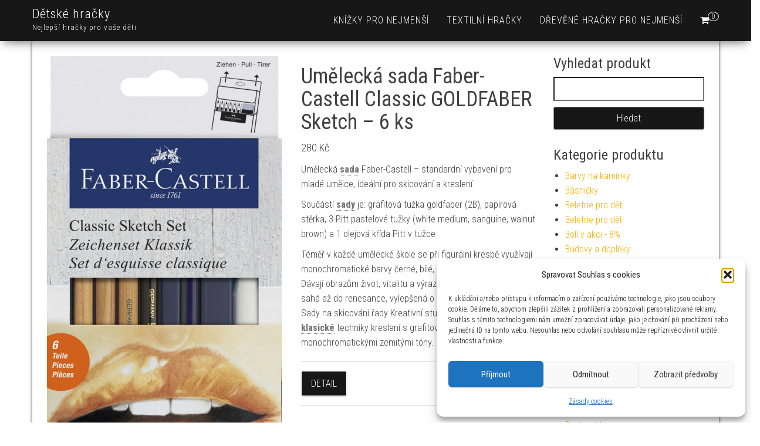

--- FILE ---
content_type: text/html; charset=UTF-8
request_url: https://www.chcihracku.cz/produkt/umelecka-sada-faber-castell-classic-goldfaber-sketch-6-ks/
body_size: 21295
content:
<!DOCTYPE html>
<html dir="ltr" lang="cs" prefix="og: https://ogp.me/ns#">
    <head>
        <meta http-equiv="content-type" content="text/html; charset=UTF-8" />
        <meta http-equiv="X-UA-Compatible" content="IE=edge">
        <meta name="viewport" content="width=device-width, initial-scale=1">
        <link rel="pingback" href="https://www.chcihracku.cz/xmlrpc.php" />
        <title>Umělecká sada Faber-Castell Classic GOLDFABER Sketch – 6 ks | Dětské hračky</title>
	<style>img:is([sizes="auto" i], [sizes^="auto," i]) { contain-intrinsic-size: 3000px 1500px }</style>
	
		<!-- All in One SEO 4.8.9 - aioseo.com -->
	<meta name="description" content="Umělecká sada Faber-Castell - standardní vybavení pro mladé umělce, ideální pro skicování a kreslení. Součástí sady je: grafitová tužka goldfaber (2B), papírová stěrka, 3 Pitt pastelové tužky (white medium, sanguine, walnut brown) a 1 olejová křída Pitt v tužce Téměř v každé umělecké škole se při figurální kresbě využívají monochromatické barvy černé, bílé, rudé a sépiově hnědé. Dávají obrazům život, vitalitu a výraz. Tradice figurální kresby sahá až do renesance, vylepšená o bílou a černé stínování. Sady na skicování řady Kreativní studio nabízí základ pro klasické techniky kreslení s grafitovými, uhlovými a monochromatickými zemitými tóny." />
	<meta name="robots" content="max-image-preview:large" />
	<link rel="canonical" href="https://www.chcihracku.cz/produkt/umelecka-sada-faber-castell-classic-goldfaber-sketch-6-ks/" />
	<meta name="generator" content="All in One SEO (AIOSEO) 4.8.9" />
		<meta property="og:locale" content="cs_CZ" />
		<meta property="og:site_name" content="Dětské hračky | Nejlepší hračky pro vaše děti" />
		<meta property="og:type" content="product" />
		<meta property="og:title" content="Umělecká sada Faber-Castell Classic GOLDFABER Sketch – 6 ks | Dětské hračky" />
		<meta property="og:description" content="Umělecká sada Faber-Castell - standardní vybavení pro mladé umělce, ideální pro skicování a kreslení. Součástí sady je: grafitová tužka goldfaber (2B), papírová stěrka, 3 Pitt pastelové tužky (white medium, sanguine, walnut brown) a 1 olejová křída Pitt v tužce Téměř v každé umělecké škole se při figurální kresbě využívají monochromatické barvy černé, bílé, rudé a sépiově hnědé. Dávají obrazům život, vitalitu a výraz. Tradice figurální kresby sahá až do renesance, vylepšená o bílou a černé stínování. Sady na skicování řady Kreativní studio nabízí základ pro klasické techniky kreslení s grafitovými, uhlovými a monochromatickými zemitými tóny." />
		<meta property="og:url" content="https://www.chcihracku.cz/produkt/umelecka-sada-faber-castell-classic-goldfaber-sketch-6-ks/" />
		<meta property="og:image" content="https://www.chcihracku.cz/wp-content/uploads/2025/04/Umelecka-sada-Faber-Castell-Classic-GOLDFABER-Sketch-6-ks.jpg" />
		<meta property="og:image:secure_url" content="https://www.chcihracku.cz/wp-content/uploads/2025/04/Umelecka-sada-Faber-Castell-Classic-GOLDFABER-Sketch-6-ks.jpg" />
		<meta property="og:image:width" content="765" />
		<meta property="og:image:height" content="1790" />
		<meta name="twitter:card" content="summary" />
		<meta name="twitter:title" content="Umělecká sada Faber-Castell Classic GOLDFABER Sketch – 6 ks | Dětské hračky" />
		<meta name="twitter:description" content="Umělecká sada Faber-Castell - standardní vybavení pro mladé umělce, ideální pro skicování a kreslení. Součástí sady je: grafitová tužka goldfaber (2B), papírová stěrka, 3 Pitt pastelové tužky (white medium, sanguine, walnut brown) a 1 olejová křída Pitt v tužce Téměř v každé umělecké škole se při figurální kresbě využívají monochromatické barvy černé, bílé, rudé a sépiově hnědé. Dávají obrazům život, vitalitu a výraz. Tradice figurální kresby sahá až do renesance, vylepšená o bílou a černé stínování. Sady na skicování řady Kreativní studio nabízí základ pro klasické techniky kreslení s grafitovými, uhlovými a monochromatickými zemitými tóny." />
		<meta name="twitter:image" content="https://www.chcihracku.cz/wp-content/uploads/2025/04/Umelecka-sada-Faber-Castell-Classic-GOLDFABER-Sketch-6-ks.jpg" />
		<script type="application/ld+json" class="aioseo-schema">
			{"@context":"https:\/\/schema.org","@graph":[{"@type":"BreadcrumbList","@id":"https:\/\/www.chcihracku.cz\/produkt\/umelecka-sada-faber-castell-classic-goldfaber-sketch-6-ks\/#breadcrumblist","itemListElement":[{"@type":"ListItem","@id":"https:\/\/www.chcihracku.cz#listItem","position":1,"name":"Dom\u016f","item":"https:\/\/www.chcihracku.cz","nextItem":{"@type":"ListItem","@id":"https:\/\/www.chcihracku.cz\/kategorie\/drobne-darky-pro-radost-dekorace-do-pokojicku-a-drobne-darky\/#listItem","name":"Drobn\u00e9 d\u00e1rky pro radost"}},{"@type":"ListItem","@id":"https:\/\/www.chcihracku.cz\/kategorie\/drobne-darky-pro-radost-dekorace-do-pokojicku-a-drobne-darky\/#listItem","position":2,"name":"Drobn\u00e9 d\u00e1rky pro radost","item":"https:\/\/www.chcihracku.cz\/kategorie\/drobne-darky-pro-radost-dekorace-do-pokojicku-a-drobne-darky\/","nextItem":{"@type":"ListItem","@id":"https:\/\/www.chcihracku.cz\/produkt\/umelecka-sada-faber-castell-classic-goldfaber-sketch-6-ks\/#listItem","name":"Um\u011bleck\u00e1 sada Faber-Castell Classic GOLDFABER Sketch &#8211; 6 ks"},"previousItem":{"@type":"ListItem","@id":"https:\/\/www.chcihracku.cz#listItem","name":"Dom\u016f"}},{"@type":"ListItem","@id":"https:\/\/www.chcihracku.cz\/produkt\/umelecka-sada-faber-castell-classic-goldfaber-sketch-6-ks\/#listItem","position":3,"name":"Um\u011bleck\u00e1 sada Faber-Castell Classic GOLDFABER Sketch &#8211; 6 ks","previousItem":{"@type":"ListItem","@id":"https:\/\/www.chcihracku.cz\/kategorie\/drobne-darky-pro-radost-dekorace-do-pokojicku-a-drobne-darky\/#listItem","name":"Drobn\u00e9 d\u00e1rky pro radost"}}]},{"@type":"ItemPage","@id":"https:\/\/www.chcihracku.cz\/produkt\/umelecka-sada-faber-castell-classic-goldfaber-sketch-6-ks\/#itempage","url":"https:\/\/www.chcihracku.cz\/produkt\/umelecka-sada-faber-castell-classic-goldfaber-sketch-6-ks\/","name":"Um\u011bleck\u00e1 sada Faber-Castell Classic GOLDFABER Sketch \u2013 6 ks | D\u011btsk\u00e9 hra\u010dky","description":"Um\u011bleck\u00e1 sada Faber-Castell - standardn\u00ed vybaven\u00ed pro mlad\u00e9 um\u011blce, ide\u00e1ln\u00ed pro skicov\u00e1n\u00ed a kreslen\u00ed. Sou\u010d\u00e1st\u00ed sady je: grafitov\u00e1 tu\u017eka goldfaber (2B), pap\u00edrov\u00e1 st\u011brka, 3 Pitt pastelov\u00e9 tu\u017eky (white medium, sanguine, walnut brown) a 1 olejov\u00e1 k\u0159\u00edda Pitt v tu\u017ece T\u00e9m\u011b\u0159 v ka\u017ed\u00e9 um\u011bleck\u00e9 \u0161kole se p\u0159i figur\u00e1ln\u00ed kresb\u011b vyu\u017e\u00edvaj\u00ed monochromatick\u00e9 barvy \u010dern\u00e9, b\u00edl\u00e9, rud\u00e9 a s\u00e9piov\u011b hn\u011bd\u00e9. D\u00e1vaj\u00ed obraz\u016fm \u017eivot, vitalitu a v\u00fdraz. Tradice figur\u00e1ln\u00ed kresby sah\u00e1 a\u017e do renesance, vylep\u0161en\u00e1 o b\u00edlou a \u010dern\u00e9 st\u00ednov\u00e1n\u00ed. Sady na skicov\u00e1n\u00ed \u0159ady Kreativn\u00ed studio nab\u00edz\u00ed z\u00e1klad pro klasick\u00e9 techniky kreslen\u00ed s grafitov\u00fdmi, uhlov\u00fdmi a monochromatick\u00fdmi zemit\u00fdmi t\u00f3ny.","inLanguage":"cs-CZ","isPartOf":{"@id":"https:\/\/www.chcihracku.cz\/#website"},"breadcrumb":{"@id":"https:\/\/www.chcihracku.cz\/produkt\/umelecka-sada-faber-castell-classic-goldfaber-sketch-6-ks\/#breadcrumblist"},"image":{"@type":"ImageObject","url":"https:\/\/www.chcihracku.cz\/wp-content\/uploads\/2025\/04\/Umelecka-sada-Faber-Castell-Classic-GOLDFABER-Sketch-6-ks.jpg","@id":"https:\/\/www.chcihracku.cz\/produkt\/umelecka-sada-faber-castell-classic-goldfaber-sketch-6-ks\/#mainImage","width":765,"height":1790,"caption":"Um\u011bleck\u00e1 sada Faber-Castell Classic GOLDFABER Sketch - 6 ks"},"primaryImageOfPage":{"@id":"https:\/\/www.chcihracku.cz\/produkt\/umelecka-sada-faber-castell-classic-goldfaber-sketch-6-ks\/#mainImage"},"datePublished":"2025-04-17T15:56:52+02:00","dateModified":"2025-04-17T15:56:58+02:00"},{"@type":"Organization","@id":"https:\/\/www.chcihracku.cz\/#organization","name":"ACIT s.r.o.","description":"Nejlep\u0161\u00ed hra\u010dky pro va\u0161e d\u011bti","url":"https:\/\/www.chcihracku.cz\/"},{"@type":"WebSite","@id":"https:\/\/www.chcihracku.cz\/#website","url":"https:\/\/www.chcihracku.cz\/","name":"D\u011btsk\u00e9 hra\u010dky","description":"Nejlep\u0161\u00ed hra\u010dky pro va\u0161e d\u011bti","inLanguage":"cs-CZ","publisher":{"@id":"https:\/\/www.chcihracku.cz\/#organization"}}]}
		</script>
		<!-- All in One SEO -->

<link rel='dns-prefetch' href='//www.googletagmanager.com' />
<link rel='dns-prefetch' href='//fonts.googleapis.com' />
<link rel='dns-prefetch' href='//pagead2.googlesyndication.com' />
<link rel="alternate" type="application/rss+xml" title="Dětské hračky &raquo; RSS zdroj" href="https://www.chcihracku.cz/feed/" />
<link rel="alternate" type="application/rss+xml" title="Dětské hračky &raquo; RSS komentářů" href="https://www.chcihracku.cz/comments/feed/" />
<link rel="alternate" type="application/rss+xml" title="Dětské hračky &raquo; RSS komentářů pro Umělecká sada Faber-Castell Classic GOLDFABER Sketch &#8211; 6 ks" href="https://www.chcihracku.cz/produkt/umelecka-sada-faber-castell-classic-goldfaber-sketch-6-ks/feed/" />
<script type="text/javascript">
/* <![CDATA[ */
window._wpemojiSettings = {"baseUrl":"https:\/\/s.w.org\/images\/core\/emoji\/16.0.1\/72x72\/","ext":".png","svgUrl":"https:\/\/s.w.org\/images\/core\/emoji\/16.0.1\/svg\/","svgExt":".svg","source":{"concatemoji":"https:\/\/www.chcihracku.cz\/wp-includes\/js\/wp-emoji-release.min.js?ver=6.8.3"}};
/*! This file is auto-generated */
!function(s,n){var o,i,e;function c(e){try{var t={supportTests:e,timestamp:(new Date).valueOf()};sessionStorage.setItem(o,JSON.stringify(t))}catch(e){}}function p(e,t,n){e.clearRect(0,0,e.canvas.width,e.canvas.height),e.fillText(t,0,0);var t=new Uint32Array(e.getImageData(0,0,e.canvas.width,e.canvas.height).data),a=(e.clearRect(0,0,e.canvas.width,e.canvas.height),e.fillText(n,0,0),new Uint32Array(e.getImageData(0,0,e.canvas.width,e.canvas.height).data));return t.every(function(e,t){return e===a[t]})}function u(e,t){e.clearRect(0,0,e.canvas.width,e.canvas.height),e.fillText(t,0,0);for(var n=e.getImageData(16,16,1,1),a=0;a<n.data.length;a++)if(0!==n.data[a])return!1;return!0}function f(e,t,n,a){switch(t){case"flag":return n(e,"\ud83c\udff3\ufe0f\u200d\u26a7\ufe0f","\ud83c\udff3\ufe0f\u200b\u26a7\ufe0f")?!1:!n(e,"\ud83c\udde8\ud83c\uddf6","\ud83c\udde8\u200b\ud83c\uddf6")&&!n(e,"\ud83c\udff4\udb40\udc67\udb40\udc62\udb40\udc65\udb40\udc6e\udb40\udc67\udb40\udc7f","\ud83c\udff4\u200b\udb40\udc67\u200b\udb40\udc62\u200b\udb40\udc65\u200b\udb40\udc6e\u200b\udb40\udc67\u200b\udb40\udc7f");case"emoji":return!a(e,"\ud83e\udedf")}return!1}function g(e,t,n,a){var r="undefined"!=typeof WorkerGlobalScope&&self instanceof WorkerGlobalScope?new OffscreenCanvas(300,150):s.createElement("canvas"),o=r.getContext("2d",{willReadFrequently:!0}),i=(o.textBaseline="top",o.font="600 32px Arial",{});return e.forEach(function(e){i[e]=t(o,e,n,a)}),i}function t(e){var t=s.createElement("script");t.src=e,t.defer=!0,s.head.appendChild(t)}"undefined"!=typeof Promise&&(o="wpEmojiSettingsSupports",i=["flag","emoji"],n.supports={everything:!0,everythingExceptFlag:!0},e=new Promise(function(e){s.addEventListener("DOMContentLoaded",e,{once:!0})}),new Promise(function(t){var n=function(){try{var e=JSON.parse(sessionStorage.getItem(o));if("object"==typeof e&&"number"==typeof e.timestamp&&(new Date).valueOf()<e.timestamp+604800&&"object"==typeof e.supportTests)return e.supportTests}catch(e){}return null}();if(!n){if("undefined"!=typeof Worker&&"undefined"!=typeof OffscreenCanvas&&"undefined"!=typeof URL&&URL.createObjectURL&&"undefined"!=typeof Blob)try{var e="postMessage("+g.toString()+"("+[JSON.stringify(i),f.toString(),p.toString(),u.toString()].join(",")+"));",a=new Blob([e],{type:"text/javascript"}),r=new Worker(URL.createObjectURL(a),{name:"wpTestEmojiSupports"});return void(r.onmessage=function(e){c(n=e.data),r.terminate(),t(n)})}catch(e){}c(n=g(i,f,p,u))}t(n)}).then(function(e){for(var t in e)n.supports[t]=e[t],n.supports.everything=n.supports.everything&&n.supports[t],"flag"!==t&&(n.supports.everythingExceptFlag=n.supports.everythingExceptFlag&&n.supports[t]);n.supports.everythingExceptFlag=n.supports.everythingExceptFlag&&!n.supports.flag,n.DOMReady=!1,n.readyCallback=function(){n.DOMReady=!0}}).then(function(){return e}).then(function(){var e;n.supports.everything||(n.readyCallback(),(e=n.source||{}).concatemoji?t(e.concatemoji):e.wpemoji&&e.twemoji&&(t(e.twemoji),t(e.wpemoji)))}))}((window,document),window._wpemojiSettings);
/* ]]> */
</script>
<style id='wp-emoji-styles-inline-css' type='text/css'>

	img.wp-smiley, img.emoji {
		display: inline !important;
		border: none !important;
		box-shadow: none !important;
		height: 1em !important;
		width: 1em !important;
		margin: 0 0.07em !important;
		vertical-align: -0.1em !important;
		background: none !important;
		padding: 0 !important;
	}
</style>
<link rel='stylesheet' id='wp-block-library-css' href='https://www.chcihracku.cz/wp-includes/css/dist/block-library/style.min.css?ver=6.8.3' type='text/css' media='all' />
<style id='classic-theme-styles-inline-css' type='text/css'>
/*! This file is auto-generated */
.wp-block-button__link{color:#fff;background-color:#32373c;border-radius:9999px;box-shadow:none;text-decoration:none;padding:calc(.667em + 2px) calc(1.333em + 2px);font-size:1.125em}.wp-block-file__button{background:#32373c;color:#fff;text-decoration:none}
</style>
<style id='global-styles-inline-css' type='text/css'>
:root{--wp--preset--aspect-ratio--square: 1;--wp--preset--aspect-ratio--4-3: 4/3;--wp--preset--aspect-ratio--3-4: 3/4;--wp--preset--aspect-ratio--3-2: 3/2;--wp--preset--aspect-ratio--2-3: 2/3;--wp--preset--aspect-ratio--16-9: 16/9;--wp--preset--aspect-ratio--9-16: 9/16;--wp--preset--color--black: #000000;--wp--preset--color--cyan-bluish-gray: #abb8c3;--wp--preset--color--white: #ffffff;--wp--preset--color--pale-pink: #f78da7;--wp--preset--color--vivid-red: #cf2e2e;--wp--preset--color--luminous-vivid-orange: #ff6900;--wp--preset--color--luminous-vivid-amber: #fcb900;--wp--preset--color--light-green-cyan: #7bdcb5;--wp--preset--color--vivid-green-cyan: #00d084;--wp--preset--color--pale-cyan-blue: #8ed1fc;--wp--preset--color--vivid-cyan-blue: #0693e3;--wp--preset--color--vivid-purple: #9b51e0;--wp--preset--gradient--vivid-cyan-blue-to-vivid-purple: linear-gradient(135deg,rgba(6,147,227,1) 0%,rgb(155,81,224) 100%);--wp--preset--gradient--light-green-cyan-to-vivid-green-cyan: linear-gradient(135deg,rgb(122,220,180) 0%,rgb(0,208,130) 100%);--wp--preset--gradient--luminous-vivid-amber-to-luminous-vivid-orange: linear-gradient(135deg,rgba(252,185,0,1) 0%,rgba(255,105,0,1) 100%);--wp--preset--gradient--luminous-vivid-orange-to-vivid-red: linear-gradient(135deg,rgba(255,105,0,1) 0%,rgb(207,46,46) 100%);--wp--preset--gradient--very-light-gray-to-cyan-bluish-gray: linear-gradient(135deg,rgb(238,238,238) 0%,rgb(169,184,195) 100%);--wp--preset--gradient--cool-to-warm-spectrum: linear-gradient(135deg,rgb(74,234,220) 0%,rgb(151,120,209) 20%,rgb(207,42,186) 40%,rgb(238,44,130) 60%,rgb(251,105,98) 80%,rgb(254,248,76) 100%);--wp--preset--gradient--blush-light-purple: linear-gradient(135deg,rgb(255,206,236) 0%,rgb(152,150,240) 100%);--wp--preset--gradient--blush-bordeaux: linear-gradient(135deg,rgb(254,205,165) 0%,rgb(254,45,45) 50%,rgb(107,0,62) 100%);--wp--preset--gradient--luminous-dusk: linear-gradient(135deg,rgb(255,203,112) 0%,rgb(199,81,192) 50%,rgb(65,88,208) 100%);--wp--preset--gradient--pale-ocean: linear-gradient(135deg,rgb(255,245,203) 0%,rgb(182,227,212) 50%,rgb(51,167,181) 100%);--wp--preset--gradient--electric-grass: linear-gradient(135deg,rgb(202,248,128) 0%,rgb(113,206,126) 100%);--wp--preset--gradient--midnight: linear-gradient(135deg,rgb(2,3,129) 0%,rgb(40,116,252) 100%);--wp--preset--font-size--small: 13px;--wp--preset--font-size--medium: 20px;--wp--preset--font-size--large: 36px;--wp--preset--font-size--x-large: 42px;--wp--preset--spacing--20: 0.44rem;--wp--preset--spacing--30: 0.67rem;--wp--preset--spacing--40: 1rem;--wp--preset--spacing--50: 1.5rem;--wp--preset--spacing--60: 2.25rem;--wp--preset--spacing--70: 3.38rem;--wp--preset--spacing--80: 5.06rem;--wp--preset--shadow--natural: 6px 6px 9px rgba(0, 0, 0, 0.2);--wp--preset--shadow--deep: 12px 12px 50px rgba(0, 0, 0, 0.4);--wp--preset--shadow--sharp: 6px 6px 0px rgba(0, 0, 0, 0.2);--wp--preset--shadow--outlined: 6px 6px 0px -3px rgba(255, 255, 255, 1), 6px 6px rgba(0, 0, 0, 1);--wp--preset--shadow--crisp: 6px 6px 0px rgba(0, 0, 0, 1);}:where(.is-layout-flex){gap: 0.5em;}:where(.is-layout-grid){gap: 0.5em;}body .is-layout-flex{display: flex;}.is-layout-flex{flex-wrap: wrap;align-items: center;}.is-layout-flex > :is(*, div){margin: 0;}body .is-layout-grid{display: grid;}.is-layout-grid > :is(*, div){margin: 0;}:where(.wp-block-columns.is-layout-flex){gap: 2em;}:where(.wp-block-columns.is-layout-grid){gap: 2em;}:where(.wp-block-post-template.is-layout-flex){gap: 1.25em;}:where(.wp-block-post-template.is-layout-grid){gap: 1.25em;}.has-black-color{color: var(--wp--preset--color--black) !important;}.has-cyan-bluish-gray-color{color: var(--wp--preset--color--cyan-bluish-gray) !important;}.has-white-color{color: var(--wp--preset--color--white) !important;}.has-pale-pink-color{color: var(--wp--preset--color--pale-pink) !important;}.has-vivid-red-color{color: var(--wp--preset--color--vivid-red) !important;}.has-luminous-vivid-orange-color{color: var(--wp--preset--color--luminous-vivid-orange) !important;}.has-luminous-vivid-amber-color{color: var(--wp--preset--color--luminous-vivid-amber) !important;}.has-light-green-cyan-color{color: var(--wp--preset--color--light-green-cyan) !important;}.has-vivid-green-cyan-color{color: var(--wp--preset--color--vivid-green-cyan) !important;}.has-pale-cyan-blue-color{color: var(--wp--preset--color--pale-cyan-blue) !important;}.has-vivid-cyan-blue-color{color: var(--wp--preset--color--vivid-cyan-blue) !important;}.has-vivid-purple-color{color: var(--wp--preset--color--vivid-purple) !important;}.has-black-background-color{background-color: var(--wp--preset--color--black) !important;}.has-cyan-bluish-gray-background-color{background-color: var(--wp--preset--color--cyan-bluish-gray) !important;}.has-white-background-color{background-color: var(--wp--preset--color--white) !important;}.has-pale-pink-background-color{background-color: var(--wp--preset--color--pale-pink) !important;}.has-vivid-red-background-color{background-color: var(--wp--preset--color--vivid-red) !important;}.has-luminous-vivid-orange-background-color{background-color: var(--wp--preset--color--luminous-vivid-orange) !important;}.has-luminous-vivid-amber-background-color{background-color: var(--wp--preset--color--luminous-vivid-amber) !important;}.has-light-green-cyan-background-color{background-color: var(--wp--preset--color--light-green-cyan) !important;}.has-vivid-green-cyan-background-color{background-color: var(--wp--preset--color--vivid-green-cyan) !important;}.has-pale-cyan-blue-background-color{background-color: var(--wp--preset--color--pale-cyan-blue) !important;}.has-vivid-cyan-blue-background-color{background-color: var(--wp--preset--color--vivid-cyan-blue) !important;}.has-vivid-purple-background-color{background-color: var(--wp--preset--color--vivid-purple) !important;}.has-black-border-color{border-color: var(--wp--preset--color--black) !important;}.has-cyan-bluish-gray-border-color{border-color: var(--wp--preset--color--cyan-bluish-gray) !important;}.has-white-border-color{border-color: var(--wp--preset--color--white) !important;}.has-pale-pink-border-color{border-color: var(--wp--preset--color--pale-pink) !important;}.has-vivid-red-border-color{border-color: var(--wp--preset--color--vivid-red) !important;}.has-luminous-vivid-orange-border-color{border-color: var(--wp--preset--color--luminous-vivid-orange) !important;}.has-luminous-vivid-amber-border-color{border-color: var(--wp--preset--color--luminous-vivid-amber) !important;}.has-light-green-cyan-border-color{border-color: var(--wp--preset--color--light-green-cyan) !important;}.has-vivid-green-cyan-border-color{border-color: var(--wp--preset--color--vivid-green-cyan) !important;}.has-pale-cyan-blue-border-color{border-color: var(--wp--preset--color--pale-cyan-blue) !important;}.has-vivid-cyan-blue-border-color{border-color: var(--wp--preset--color--vivid-cyan-blue) !important;}.has-vivid-purple-border-color{border-color: var(--wp--preset--color--vivid-purple) !important;}.has-vivid-cyan-blue-to-vivid-purple-gradient-background{background: var(--wp--preset--gradient--vivid-cyan-blue-to-vivid-purple) !important;}.has-light-green-cyan-to-vivid-green-cyan-gradient-background{background: var(--wp--preset--gradient--light-green-cyan-to-vivid-green-cyan) !important;}.has-luminous-vivid-amber-to-luminous-vivid-orange-gradient-background{background: var(--wp--preset--gradient--luminous-vivid-amber-to-luminous-vivid-orange) !important;}.has-luminous-vivid-orange-to-vivid-red-gradient-background{background: var(--wp--preset--gradient--luminous-vivid-orange-to-vivid-red) !important;}.has-very-light-gray-to-cyan-bluish-gray-gradient-background{background: var(--wp--preset--gradient--very-light-gray-to-cyan-bluish-gray) !important;}.has-cool-to-warm-spectrum-gradient-background{background: var(--wp--preset--gradient--cool-to-warm-spectrum) !important;}.has-blush-light-purple-gradient-background{background: var(--wp--preset--gradient--blush-light-purple) !important;}.has-blush-bordeaux-gradient-background{background: var(--wp--preset--gradient--blush-bordeaux) !important;}.has-luminous-dusk-gradient-background{background: var(--wp--preset--gradient--luminous-dusk) !important;}.has-pale-ocean-gradient-background{background: var(--wp--preset--gradient--pale-ocean) !important;}.has-electric-grass-gradient-background{background: var(--wp--preset--gradient--electric-grass) !important;}.has-midnight-gradient-background{background: var(--wp--preset--gradient--midnight) !important;}.has-small-font-size{font-size: var(--wp--preset--font-size--small) !important;}.has-medium-font-size{font-size: var(--wp--preset--font-size--medium) !important;}.has-large-font-size{font-size: var(--wp--preset--font-size--large) !important;}.has-x-large-font-size{font-size: var(--wp--preset--font-size--x-large) !important;}
:where(.wp-block-post-template.is-layout-flex){gap: 1.25em;}:where(.wp-block-post-template.is-layout-grid){gap: 1.25em;}
:where(.wp-block-columns.is-layout-flex){gap: 2em;}:where(.wp-block-columns.is-layout-grid){gap: 2em;}
:root :where(.wp-block-pullquote){font-size: 1.5em;line-height: 1.6;}
</style>
<link rel='stylesheet' id='woocommerce-layout-css' href='https://www.chcihracku.cz/wp-content/plugins/woocommerce/assets/css/woocommerce-layout.css?ver=10.3.4' type='text/css' media='all' />
<link rel='stylesheet' id='woocommerce-smallscreen-css' href='https://www.chcihracku.cz/wp-content/plugins/woocommerce/assets/css/woocommerce-smallscreen.css?ver=10.3.4' type='text/css' media='only screen and (max-width: 768px)' />
<link rel='stylesheet' id='woocommerce-general-css' href='https://www.chcihracku.cz/wp-content/plugins/woocommerce/assets/css/woocommerce.css?ver=10.3.4' type='text/css' media='all' />
<style id='woocommerce-inline-inline-css' type='text/css'>
.woocommerce form .form-row .required { visibility: visible; }
</style>
<link rel='stylesheet' id='cmplz-general-css' href='https://www.chcihracku.cz/wp-content/plugins/complianz-gdpr/assets/css/cookieblocker.min.css?ver=1762170764' type='text/css' media='all' />
<link rel='stylesheet' id='brands-styles-css' href='https://www.chcihracku.cz/wp-content/plugins/woocommerce/assets/css/brands.css?ver=10.3.4' type='text/css' media='all' />
<link rel='stylesheet' id='bootstrap-css' href='https://www.chcihracku.cz/wp-content/themes/bulk/css/bootstrap.css?ver=3.3.7' type='text/css' media='all' />
<link rel='stylesheet' id='bulk-stylesheet-css' href='https://www.chcihracku.cz/wp-content/themes/bulk/style.css?ver=6.8.3' type='text/css' media='all' />
<link rel='stylesheet' id='bulk-shop-style-css' href='https://www.chcihracku.cz/wp-content/themes/bulk-shop/style.css?ver=6.8.3' type='text/css' media='all' />
<link rel='stylesheet' id='bulk-fonts-css' href='https://fonts.googleapis.com/css?family=Roboto+Condensed%3A300%2C300i%2C400%2C400i%2C600%2C600i%2C800%2C800i&#038;subset=latin%2Clatin-ext' type='text/css' media='all' />
<link rel='stylesheet' id='font-awesome-css' href='https://www.chcihracku.cz/wp-content/themes/bulk/css/font-awesome.min.css?ver=4.7.0' type='text/css' media='all' />
<link rel='stylesheet' id='ari-fancybox-css' href='https://www.chcihracku.cz/wp-content/plugins/ari-fancy-lightbox/assets/fancybox/jquery.fancybox.min.css?ver=1.4.1' type='text/css' media='all' />
<style id='ari-fancybox-inline-css' type='text/css'>
BODY .fancybox-container{z-index:200000}BODY .fancybox-is-open .fancybox-bg{opacity:0.87}BODY .fancybox-bg {background-color:#0f0f11}BODY .fancybox-thumbs {background-color:#ffffff}
</style>
<script type="text/javascript" src="https://www.chcihracku.cz/wp-includes/js/jquery/jquery.min.js?ver=3.7.1" id="jquery-core-js"></script>
<script type="text/javascript" src="https://www.chcihracku.cz/wp-includes/js/jquery/jquery-migrate.min.js?ver=3.4.1" id="jquery-migrate-js"></script>
<script type="text/javascript" src="https://www.chcihracku.cz/wp-content/plugins/woocommerce/assets/js/jquery-blockui/jquery.blockUI.min.js?ver=2.7.0-wc.10.3.4" id="wc-jquery-blockui-js" defer="defer" data-wp-strategy="defer"></script>
<script type="text/javascript" id="wc-add-to-cart-js-extra">
/* <![CDATA[ */
var wc_add_to_cart_params = {"ajax_url":"\/wp-admin\/admin-ajax.php","wc_ajax_url":"\/?wc-ajax=%%endpoint%%","i18n_view_cart":"Zobrazit ko\u0161\u00edk","cart_url":"https:\/\/www.chcihracku.cz\/kosik\/","is_cart":"","cart_redirect_after_add":"no"};
/* ]]> */
</script>
<script type="text/javascript" src="https://www.chcihracku.cz/wp-content/plugins/woocommerce/assets/js/frontend/add-to-cart.min.js?ver=10.3.4" id="wc-add-to-cart-js" defer="defer" data-wp-strategy="defer"></script>
<script type="text/javascript" id="wc-single-product-js-extra">
/* <![CDATA[ */
var wc_single_product_params = {"i18n_required_rating_text":"Zvolte pros\u00edm hodnocen\u00ed","i18n_rating_options":["1 z 5 hv\u011bzdi\u010dek","2 ze 5 hv\u011bzdi\u010dek","3 ze 5 hv\u011bzdi\u010dek","4 ze 5 hv\u011bzdi\u010dek","5 z 5 hv\u011bzdi\u010dek"],"i18n_product_gallery_trigger_text":"Zobrazit galerii p\u0159es celou obrazovku","review_rating_required":"yes","flexslider":{"rtl":false,"animation":"slide","smoothHeight":true,"directionNav":false,"controlNav":"thumbnails","slideshow":false,"animationSpeed":500,"animationLoop":false,"allowOneSlide":false},"zoom_enabled":"","zoom_options":[],"photoswipe_enabled":"","photoswipe_options":{"shareEl":false,"closeOnScroll":false,"history":false,"hideAnimationDuration":0,"showAnimationDuration":0},"flexslider_enabled":""};
/* ]]> */
</script>
<script type="text/javascript" src="https://www.chcihracku.cz/wp-content/plugins/woocommerce/assets/js/frontend/single-product.min.js?ver=10.3.4" id="wc-single-product-js" defer="defer" data-wp-strategy="defer"></script>
<script type="text/javascript" src="https://www.chcihracku.cz/wp-content/plugins/woocommerce/assets/js/js-cookie/js.cookie.min.js?ver=2.1.4-wc.10.3.4" id="wc-js-cookie-js" defer="defer" data-wp-strategy="defer"></script>
<script type="text/javascript" id="woocommerce-js-extra">
/* <![CDATA[ */
var woocommerce_params = {"ajax_url":"\/wp-admin\/admin-ajax.php","wc_ajax_url":"\/?wc-ajax=%%endpoint%%","i18n_password_show":"Zobrazit heslo","i18n_password_hide":"Skr\u00fdt heslo"};
/* ]]> */
</script>
<script type="text/javascript" src="https://www.chcihracku.cz/wp-content/plugins/woocommerce/assets/js/frontend/woocommerce.min.js?ver=10.3.4" id="woocommerce-js" defer="defer" data-wp-strategy="defer"></script>

<!-- Google tag (gtag.js) snippet added by Site Kit -->
<!-- Google Analytics snippet added by Site Kit -->
<script type="text/javascript" src="https://www.googletagmanager.com/gtag/js?id=G-5FPYSJSXZP" id="google_gtagjs-js" async></script>
<script type="text/javascript" id="google_gtagjs-js-after">
/* <![CDATA[ */
window.dataLayer = window.dataLayer || [];function gtag(){dataLayer.push(arguments);}
gtag("set","linker",{"domains":["www.chcihracku.cz"]});
gtag("js", new Date());
gtag("set", "developer_id.dZTNiMT", true);
gtag("config", "G-5FPYSJSXZP");
/* ]]> */
</script>
<script type="text/javascript" id="ari-fancybox-js-extra">
/* <![CDATA[ */
var ARI_FANCYBOX = {"lightbox":{"buttons":["fullScreen","thumbs","close"],"backFocus":false,"trapFocus":false,"thumbs":{"hideOnClose":false},"touch":{"vertical":true,"momentum":true},"lang":"custom","i18n":{"custom":{"PREV":"Previous","NEXT":"Next","PLAY_START":"Start slideshow (P)","PLAY_STOP":"Stop slideshow (P)","FULL_SCREEN":"Full screen (F)","THUMBS":"Thumbnails (G)","CLOSE":"Close (Esc)","ERROR":"The requested content cannot be loaded. <br\/> Please try again later."}}},"convert":{"images":{"convert":true,"convertNameSmart":true},"woocommerce":{"convert":true}},"sanitize":null,"viewers":{"pdfjs":{"url":"https:\/\/www.chcihracku.cz\/wp-content\/plugins\/ari-fancy-lightbox\/assets\/pdfjs\/web\/viewer.html"}}};
/* ]]> */
</script>
<script type="text/javascript" src="https://www.chcihracku.cz/wp-content/plugins/ari-fancy-lightbox/assets/fancybox/jquery.fancybox.min.js?ver=1.4.1" id="ari-fancybox-js"></script>
<link rel="https://api.w.org/" href="https://www.chcihracku.cz/wp-json/" /><link rel="alternate" title="JSON" type="application/json" href="https://www.chcihracku.cz/wp-json/wp/v2/product/95498" /><link rel="EditURI" type="application/rsd+xml" title="RSD" href="https://www.chcihracku.cz/xmlrpc.php?rsd" />
<meta name="generator" content="WordPress 6.8.3" />
<meta name="generator" content="WooCommerce 10.3.4" />
<link rel='shortlink' href='https://www.chcihracku.cz/?p=95498' />
<link rel="alternate" title="oEmbed (JSON)" type="application/json+oembed" href="https://www.chcihracku.cz/wp-json/oembed/1.0/embed?url=https%3A%2F%2Fwww.chcihracku.cz%2Fprodukt%2Fumelecka-sada-faber-castell-classic-goldfaber-sketch-6-ks%2F" />
<link rel="alternate" title="oEmbed (XML)" type="text/xml+oembed" href="https://www.chcihracku.cz/wp-json/oembed/1.0/embed?url=https%3A%2F%2Fwww.chcihracku.cz%2Fprodukt%2Fumelecka-sada-faber-castell-classic-goldfaber-sketch-6-ks%2F&#038;format=xml" />
<meta name="generator" content="Site Kit by Google 1.165.0" />			<style>.cmplz-hidden {
					display: none !important;
				}</style>	<noscript><style>.woocommerce-product-gallery{ opacity: 1 !important; }</style></noscript>
	
<!-- Google AdSense meta tags added by Site Kit -->
<meta name="google-adsense-platform-account" content="ca-host-pub-2644536267352236">
<meta name="google-adsense-platform-domain" content="sitekit.withgoogle.com">
<!-- End Google AdSense meta tags added by Site Kit -->

<!-- Google AdSense snippet added by Site Kit -->
<script type="text/javascript" async="async" src="https://pagead2.googlesyndication.com/pagead/js/adsbygoogle.js?client=ca-pub-7540404653635603&amp;host=ca-host-pub-2644536267352236" crossorigin="anonymous"></script>

<!-- End Google AdSense snippet added by Site Kit -->
<link rel="icon" href="https://www.chcihracku.cz/wp-content/uploads/2021/10/logo-A-100x100.png" sizes="32x32" />
<link rel="icon" href="https://www.chcihracku.cz/wp-content/uploads/2021/10/logo-A-300x300.png" sizes="192x192" />
<link rel="apple-touch-icon" href="https://www.chcihracku.cz/wp-content/uploads/2021/10/logo-A-300x300.png" />
<meta name="msapplication-TileImage" content="https://www.chcihracku.cz/wp-content/uploads/2021/10/logo-A-300x300.png" />
    </head>
    <body data-cmplz=1 id="blog" class="wp-singular product-template-default single single-product postid-95498 wp-theme-bulk wp-child-theme-bulk-shop theme-bulk woocommerce woocommerce-page woocommerce-no-js">
                <div class="main-menu">
	<nav id="site-navigation" class="navbar navbar-default navbar-fixed-top">     
		<div class="container">   
			<div class="navbar-header">
									<div id="main-menu-panel" class="open-panel" data-panel="main-menu-panel">
						<span></span>
						<span></span>
						<span></span>
					</div>
								<div class="site-header" >
					<div class="site-branding-logo">
											</div>
					<div class="site-branding-text navbar-brand">
													<p class="site-title"><a href="https://www.chcihracku.cz/" rel="home">Dětské hračky</a></p>
						
													<p class="site-description">
								Nejlepší hračky pro vaše děti							</p>
											</div><!-- .site-branding-text -->
				</div>
									<ul class="nav navbar-nav navbar-right visible-xs login-cart">
						<li class="header-cart-inner">
							 
				
			<a class="cart-contents" href="https://www.chcihracku.cz/kosik/" title="Zobrazit nákupní košík">
				<i class="fa fa-shopping-cart"></i>
				<span class="amount-number simple-counter"> 
					0				</span>
			</a>
						<ul class="site-header-cart text-center list-unstyled">
				<li>
					<div class="widget woocommerce widget_shopping_cart"><div class="widget_shopping_cart_content"></div></div>				</li>
			</ul>
									</li>
					</ul>
							</div>
							<ul class="nav navbar-nav navbar-right hidden-xs login-cart">
					<li class="header-cart-inner">
						 
				
			<a class="cart-contents" href="https://www.chcihracku.cz/kosik/" title="Zobrazit nákupní košík">
				<i class="fa fa-shopping-cart"></i>
				<span class="amount-number simple-counter"> 
					0				</span>
			</a>
						<ul class="site-header-cart text-center list-unstyled">
				<li>
					<div class="widget woocommerce widget_shopping_cart"><div class="widget_shopping_cart_content"></div></div>				</li>
			</ul>
								</li>
				</ul>
			    
			<div class="menu-container"><ul id="menu-menu-1" class="nav navbar-nav navbar-right"><li id="menu-item-107612" class="menu-item menu-item-type-taxonomy menu-item-object-product_cat menu-item-107612"><a title="Knížky pro nejmenší" href="https://www.chcihracku.cz/kategorie/knizky-pro-nejmensi/">Knížky pro nejmenší</a></li>
<li id="menu-item-107613" class="menu-item menu-item-type-taxonomy menu-item-object-product_cat menu-item-107613"><a title="Textilní hračky" href="https://www.chcihracku.cz/kategorie/textilni-hracky-potreby-pro-nejmensi/">Textilní hračky</a></li>
<li id="menu-item-107614" class="menu-item menu-item-type-taxonomy menu-item-object-product_cat menu-item-107614"><a title="Dřevěné hračky pro nejmenší" href="https://www.chcihracku.cz/kategorie/drevene-hracky-pro-nejmensi-drevene-hry-a-hracky-2/">Dřevěné hračky pro nejmenší</a></li>
</ul></div>		</div>    
	</nav> 
</div>
        <div class="page-area">	
<div id="bulk-content" class="container main-container" role="main">
<!-- start content container -->
<div class="row">  
	<article class="col-md-9">  
        <div class="woocommerce">
			<div class="woocommerce-notices-wrapper"></div><div id="product-95498" class="product type-product post-95498 status-publish first instock product_cat-drobne-darky-pro-radost-dekorace-do-pokojicku-a-drobne-darky has-post-thumbnail product-type-external">

	<div class="woocommerce-product-gallery woocommerce-product-gallery--with-images woocommerce-product-gallery--columns-4 images" data-columns="4" style="opacity: 0; transition: opacity .25s ease-in-out;">
	<div class="woocommerce-product-gallery__wrapper">
		<div data-thumb="https://www.chcihracku.cz/wp-content/uploads/2025/04/Umelecka-sada-Faber-Castell-Classic-GOLDFABER-Sketch-6-ks-100x100.jpg" data-thumb-alt="Umělecká sada Faber-Castell Classic GOLDFABER Sketch - 6 ks" data-thumb-srcset="https://www.chcihracku.cz/wp-content/uploads/2025/04/Umelecka-sada-Faber-Castell-Classic-GOLDFABER-Sketch-6-ks-100x100.jpg 100w, https://www.chcihracku.cz/wp-content/uploads/2025/04/Umelecka-sada-Faber-Castell-Classic-GOLDFABER-Sketch-6-ks-150x150.jpg 150w, https://www.chcihracku.cz/wp-content/uploads/2025/04/Umelecka-sada-Faber-Castell-Classic-GOLDFABER-Sketch-6-ks-300x300.jpg 300w"  data-thumb-sizes="(max-width: 100px) 100vw, 100px" class="woocommerce-product-gallery__image"><a href="https://www.chcihracku.cz/wp-content/uploads/2025/04/Umelecka-sada-Faber-Castell-Classic-GOLDFABER-Sketch-6-ks.jpg"><img width="600" height="1404" src="https://www.chcihracku.cz/wp-content/uploads/2025/04/Umelecka-sada-Faber-Castell-Classic-GOLDFABER-Sketch-6-ks-600x1404.jpg" class="wp-post-image" alt="Umělecká sada Faber-Castell Classic GOLDFABER Sketch - 6 ks" data-caption="" data-src="https://www.chcihracku.cz/wp-content/uploads/2025/04/Umelecka-sada-Faber-Castell-Classic-GOLDFABER-Sketch-6-ks.jpg" data-large_image="https://www.chcihracku.cz/wp-content/uploads/2025/04/Umelecka-sada-Faber-Castell-Classic-GOLDFABER-Sketch-6-ks.jpg" data-large_image_width="765" data-large_image_height="1790" decoding="async" fetchpriority="high" srcset="https://www.chcihracku.cz/wp-content/uploads/2025/04/Umelecka-sada-Faber-Castell-Classic-GOLDFABER-Sketch-6-ks-600x1404.jpg 600w, https://www.chcihracku.cz/wp-content/uploads/2025/04/Umelecka-sada-Faber-Castell-Classic-GOLDFABER-Sketch-6-ks-128x300.jpg 128w, https://www.chcihracku.cz/wp-content/uploads/2025/04/Umelecka-sada-Faber-Castell-Classic-GOLDFABER-Sketch-6-ks-438x1024.jpg 438w, https://www.chcihracku.cz/wp-content/uploads/2025/04/Umelecka-sada-Faber-Castell-Classic-GOLDFABER-Sketch-6-ks-656x1536.jpg 656w, https://www.chcihracku.cz/wp-content/uploads/2025/04/Umelecka-sada-Faber-Castell-Classic-GOLDFABER-Sketch-6-ks.jpg 765w" sizes="(max-width: 600px) 100vw, 600px" /></a></div>	</div>
</div>

	<div class="summary entry-summary">
		<h1 class="product_title entry-title">Umělecká sada Faber-Castell Classic GOLDFABER Sketch &#8211; 6 ks</h1><p class="price"><span class="woocommerce-Price-amount amount"><bdi>280&nbsp;<span class="woocommerce-Price-currencySymbol">&#75;&#269;</span></bdi></span></p>
<div class="woocommerce-product-details__short-description">
	<p>Umělecká <a href="https://www.hry-a-deskovky.cz" title="sady - junior - her" class="linkclass" style="color:#777777" target="_blank">sada</a> Faber-Castell &#8211; standardní vybavení pro mladé umělce,&nbsp;ideální pro skicování a kreslení.</p>
<p> Součástí <a href="https://www.nonstop-sex.cz" title="big - sexshop - sady" class="linkclass" style="color:#777777" target="_blank">sady</a> je:&nbsp;grafitová tužka goldfaber (2B),&nbsp;papírová stěrka, 3 Pitt pastelové tužky (white medium,&nbsp;sanguine, walnut brown) a 1 olejová křída Pitt v tužce</p>
<p> Téměř v každé umělecké škole se při figurální kresbě využívají monochromatické barvy černé, bílé, rudé a sépiově hnědé. Dávají obrazům život, vitalitu a výraz. Tradice figurální kresby sahá až do renesance, vylepšená o bílou a černé stínování. Sady na skicování řady Kreativní studio nabízí základ pro <a href="https://www.svudne-pradlo.cz" title="svůdné - klasické - prádlo" class="linkclass" style="color:#777777" target="_blank">klasické</a> techniky kreslení s grafitovými, uhlovými a monochromatickými zemitými tóny.</p>
</div>

<form class="cart" action="https://www.tkqlhce.com/click-100536815-15481876?url=https%3A%2F%2Fwww.agatinsvet.cz%2Fumelecka-sada-faber-castell-classic-goldfaber-sketch-6-ks%2F" method="get">
	
	<button type="submit" class="single_add_to_cart_button button alt">Detail</button>

	<input type="hidden" name="url" value="https://www.agatinsvet.cz/umelecka-sada-faber-castell-classic-goldfaber-sketch-6-ks/" />
	</form>

<div class="product_meta">

	
	
		<span class="sku_wrapper">SKU: <span class="sku">4005401140047</span></span>

	
	<span class="posted_in">Kategorie: <a href="https://www.chcihracku.cz/kategorie/drobne-darky-pro-radost-dekorace-do-pokojicku-a-drobne-darky/" rel="tag">Drobné dárky pro radost</a></span>
	
	
</div>
	</div>

	
	<div class="woocommerce-tabs wc-tabs-wrapper">
		<ul class="tabs wc-tabs" role="tablist">
							<li role="presentation" class="description_tab" id="tab-title-description">
					<a href="#tab-description" role="tab" aria-controls="tab-description">
						Popis					</a>
				</li>
							<li role="presentation" class="additional_information_tab" id="tab-title-additional_information">
					<a href="#tab-additional_information" role="tab" aria-controls="tab-additional_information">
						Další informace					</a>
				</li>
					</ul>
					<div class="woocommerce-Tabs-panel woocommerce-Tabs-panel--description panel entry-content wc-tab" id="tab-description" role="tabpanel" aria-labelledby="tab-title-description">
				
	<h3>Popis</h3>

<p>Umělecká <a href="https://www.hry-a-deskovky.cz" title="sady - junior - her" class="linkclass" style="color:#777777" target="_blank">sada</a> Faber-Castell &#8211; standardní vybavení pro mladé umělce,&nbsp;ideální pro skicování a kreslení.</p>
<p> Součástí <a href="https://www.nonstop-sex.cz" title="big - sexshop - sady" class="linkclass" style="color:#777777" target="_blank">sady</a> je:&nbsp;grafitová tužka goldfaber (2B),&nbsp;papírová stěrka, 3 Pitt pastelové tužky (white medium,&nbsp;sanguine, walnut brown) a 1 olejová křída Pitt v tužce</p>
<p> Téměř v každé umělecké škole se při figurální kresbě využívají monochromatické barvy černé, bílé, rudé a sépiově hnědé. Dávají obrazům život, vitalitu a výraz. Tradice figurální kresby sahá až do renesance, vylepšená o bílou a černé stínování. Sady na skicování řady Kreativní studio nabízí základ pro <a href="https://www.svudne-pradlo.cz" title="svůdné - klasické - prádlo" class="linkclass" style="color:#777777" target="_blank">klasické</a> techniky kreslení s grafitovými, uhlovými a monochromatickými zemitými tóny.</p>
			</div>
					<div class="woocommerce-Tabs-panel woocommerce-Tabs-panel--additional_information panel entry-content wc-tab" id="tab-additional_information" role="tabpanel" aria-labelledby="tab-title-additional_information">
				
	<h3>Další informace</h3>

<table class="woocommerce-product-attributes shop_attributes" aria-label="Podrobnosti produktu">
			<tr class="woocommerce-product-attributes-item woocommerce-product-attributes-item--attribute_pa_vyrobce">
			<th class="woocommerce-product-attributes-item__label" scope="row">Výrobce</th>
			<td class="woocommerce-product-attributes-item__value"><p><a href="https://www.chcihracku.cz/vlastnost/vyrobce/faber-castell/" rel="tag">Faber-Castell</a></p>
</td>
		</tr>
	</table>
			</div>
		
			</div>


	<section class="related products">

					<h3>Související produkty</h3>
				
		<ul class="products columns-4">

			
					<li class="product type-product post-86237 status-publish first instock product_cat-drobne-darky-pro-radost-dekorace-do-pokojicku-a-drobne-darky has-post-thumbnail product-type-external">
	<a href="https://www.chcihracku.cz/produkt/tetovani-dino/" class="woocommerce-LoopProduct-link woocommerce-loop-product__link"><img width="300" height="300" src="https://www.chcihracku.cz/wp-content/uploads/2025/04/Tetovani-Dino-300x300.jpg" class="attachment-woocommerce_thumbnail size-woocommerce_thumbnail" alt="Tetování - Dino" decoding="async" srcset="https://www.chcihracku.cz/wp-content/uploads/2025/04/Tetovani-Dino-300x300.jpg 300w, https://www.chcihracku.cz/wp-content/uploads/2025/04/Tetovani-Dino-150x150.jpg 150w, https://www.chcihracku.cz/wp-content/uploads/2025/04/Tetovani-Dino-768x768.jpg 768w, https://www.chcihracku.cz/wp-content/uploads/2025/04/Tetovani-Dino-600x600.jpg 600w, https://www.chcihracku.cz/wp-content/uploads/2025/04/Tetovani-Dino-100x100.jpg 100w, https://www.chcihracku.cz/wp-content/uploads/2025/04/Tetovani-Dino.jpg 1000w" sizes="(max-width: 300px) 100vw, 300px" /><h2 class="woocommerce-loop-product__title">Tetování &#8211; Dino</h2>
	<span class="price"><span class="woocommerce-Price-amount amount"><bdi>125&nbsp;<span class="woocommerce-Price-currencySymbol">&#75;&#269;</span></bdi></span></span>
</a><a href="https://www.jdoqocy.com/click-100536815-15481876?url=https%3A%2F%2Fwww.agatinsvet.cz%2Ftetovani-dino%2F" aria-describedby="woocommerce_loop_add_to_cart_link_describedby_86237" data-quantity="1" class="button product_type_external" data-product_id="86237" data-product_sku="3070900095984" aria-label="Detail" rel="nofollow">Detail</a>	<span id="woocommerce_loop_add_to_cart_link_describedby_86237" class="screen-reader-text">
			</span>
</li>

			
					<li class="product type-product post-83405 status-publish instock product_cat-drobne-darky-pro-radost-dekorace-do-pokojicku-a-drobne-darky has-post-thumbnail product-type-external">
	<a href="https://www.chcihracku.cz/produkt/tetovani-fioniny-sperky/" class="woocommerce-LoopProduct-link woocommerce-loop-product__link"><img width="300" height="300" src="https://www.chcihracku.cz/wp-content/uploads/2025/04/Tetovani-Fioniny-sperky-300x300.jpg" class="attachment-woocommerce_thumbnail size-woocommerce_thumbnail" alt="Tetování - Fioniny šperky" decoding="async" srcset="https://www.chcihracku.cz/wp-content/uploads/2025/04/Tetovani-Fioniny-sperky-300x300.jpg 300w, https://www.chcihracku.cz/wp-content/uploads/2025/04/Tetovani-Fioniny-sperky-150x150.jpg 150w, https://www.chcihracku.cz/wp-content/uploads/2025/04/Tetovani-Fioniny-sperky-100x100.jpg 100w" sizes="(max-width: 300px) 100vw, 300px" /><h2 class="woocommerce-loop-product__title">Tetování &#8211; Fioniny šperky</h2>
	<span class="price"><span class="woocommerce-Price-amount amount"><bdi>125&nbsp;<span class="woocommerce-Price-currencySymbol">&#75;&#269;</span></bdi></span></span>
</a><a href="https://www.anrdoezrs.net/click-100536815-15481876?url=https%3A%2F%2Fwww.agatinsvet.cz%2Ftetovani-fioniny-sperky%2F" aria-describedby="woocommerce_loop_add_to_cart_link_describedby_83405" data-quantity="1" class="button product_type_external" data-product_id="83405" data-product_sku="3070900095861" aria-label="Detail" rel="nofollow">Detail</a>	<span id="woocommerce_loop_add_to_cart_link_describedby_83405" class="screen-reader-text">
			</span>
</li>

			
					<li class="product type-product post-85803 status-publish instock product_cat-drobne-darky-pro-radost-dekorace-do-pokojicku-a-drobne-darky has-post-thumbnail product-type-external">
	<a href="https://www.chcihracku.cz/produkt/play-doh-baleni-4-tuby-fialova-ruzova-modra-oranzova/" class="woocommerce-LoopProduct-link woocommerce-loop-product__link"><img width="300" height="300" src="https://www.chcihracku.cz/wp-content/uploads/2025/04/Play-Doh-Baleni-4-tuby-fialova-ruzova-modra-oranzova-300x300.jpg" class="attachment-woocommerce_thumbnail size-woocommerce_thumbnail" alt="Play-Doh Balení 4 tuby - fialová" decoding="async" loading="lazy" srcset="https://www.chcihracku.cz/wp-content/uploads/2025/04/Play-Doh-Baleni-4-tuby-fialova-ruzova-modra-oranzova-300x300.jpg 300w, https://www.chcihracku.cz/wp-content/uploads/2025/04/Play-Doh-Baleni-4-tuby-fialova-ruzova-modra-oranzova-150x150.jpg 150w, https://www.chcihracku.cz/wp-content/uploads/2025/04/Play-Doh-Baleni-4-tuby-fialova-ruzova-modra-oranzova-100x100.jpg 100w" sizes="auto, (max-width: 300px) 100vw, 300px" /><h2 class="woocommerce-loop-product__title">Play-Doh Balení 4 tuby &#8211; fialová, růžová, modrá, oranžová</h2>
	<span class="price"><span class="woocommerce-Price-amount amount"><bdi>149&nbsp;<span class="woocommerce-Price-currencySymbol">&#75;&#269;</span></bdi></span></span>
</a><a href="https://www.anrdoezrs.net/click-100536815-15481876?url=https%3A%2F%2Fwww.agatinsvet.cz%2Fplay-doh-baleni-4-tuby-fialova-ruzova-modra-oranzova%2F" aria-describedby="woocommerce_loop_add_to_cart_link_describedby_85803" data-quantity="1" class="button product_type_external" data-product_id="85803" data-product_sku="5010993558988" aria-label="Detail" rel="nofollow">Detail</a>	<span id="woocommerce_loop_add_to_cart_link_describedby_85803" class="screen-reader-text">
			</span>
</li>

			
					<li class="product type-product post-83937 status-publish last instock product_cat-drobne-darky-pro-radost-dekorace-do-pokojicku-a-drobne-darky has-post-thumbnail product-type-external">
	<a href="https://www.chcihracku.cz/produkt/magicky-les-pribehove-samolepky/" class="woocommerce-LoopProduct-link woocommerce-loop-product__link"><img width="300" height="300" src="https://www.chcihracku.cz/wp-content/uploads/2025/04/Magicky-les-pribehove-samolepky-300x300.jpg" class="attachment-woocommerce_thumbnail size-woocommerce_thumbnail" alt="Magický les - příběhové samolepky" decoding="async" loading="lazy" srcset="https://www.chcihracku.cz/wp-content/uploads/2025/04/Magicky-les-pribehove-samolepky-300x300.jpg 300w, https://www.chcihracku.cz/wp-content/uploads/2025/04/Magicky-les-pribehove-samolepky-150x150.jpg 150w, https://www.chcihracku.cz/wp-content/uploads/2025/04/Magicky-les-pribehove-samolepky-100x100.jpg 100w" sizes="auto, (max-width: 300px) 100vw, 300px" /><h2 class="woocommerce-loop-product__title">Magický les &#8211; příběhové samolepky</h2>
	<span class="price"><span class="woocommerce-Price-amount amount"><bdi>285&nbsp;<span class="woocommerce-Price-currencySymbol">&#75;&#269;</span></bdi></span></span>
</a><a href="https://www.jdoqocy.com/click-100536815-15481876?url=https%3A%2F%2Fwww.agatinsvet.cz%2Fmagicky-les-pribehove-samolepky%2F" aria-describedby="woocommerce_loop_add_to_cart_link_describedby_83937" data-quantity="1" class="button product_type_external" data-product_id="83937" data-product_sku="3070900089563" aria-label="Detail" rel="nofollow">Detail</a>	<span id="woocommerce_loop_add_to_cart_link_describedby_83937" class="screen-reader-text">
			</span>
</li>

			
		</ul>

	</section>
	</div>

        </div>
	</article>       
		<aside id="sidebar" class="col-md-3" role="complementary">
		<div id="search-2" class="widget widget_search"><h3 class="widget-title">Vyhledat produkt</h3><form role="search" method="get" id="searchform" class="searchform" action="https://www.chcihracku.cz/">
				<div>
					<label class="screen-reader-text" for="s">Vyhledávání</label>
					<input type="text" value="" name="s" id="s" />
					<input type="submit" id="searchsubmit" value="Hledat" />
				</div>
			</form></div><div id="woocommerce_product_categories-2" class="widget woocommerce widget_product_categories"><h3 class="widget-title">Kategorie produktu</h3><ul class="product-categories"><li class="cat-item cat-item-8408"><a href="https://www.chcihracku.cz/kategorie/barvy-na-kaminky-vytvarne-potreby/">Barvy na kamínky</a></li>
<li class="cat-item cat-item-8409"><a href="https://www.chcihracku.cz/kategorie/basnicky/">Básničky</a></li>
<li class="cat-item cat-item-8486"><a href="https://www.chcihracku.cz/kategorie/beletrie-pro-deti-knihy/">Beletrie pro děti</a></li>
<li class="cat-item cat-item-8291"><a href="https://www.chcihracku.cz/kategorie/beletrie-pro-deti/">Beletrie pro děti</a></li>
<li class="cat-item cat-item-8472"><a href="https://www.chcihracku.cz/kategorie/boll-v-akci-8-akce/">Boll v akci - 8%</a></li>
<li class="cat-item cat-item-8509"><a href="https://www.chcihracku.cz/kategorie/budovy-a-doplnky-drevene-vlackodrahy-2/">Budovy a doplňky</a></li>
<li class="cat-item cat-item-8320"><a href="https://www.chcihracku.cz/kategorie/budovy-a-doplnky-drevene-vlackodrahy/">Budovy a doplňky</a></li>
<li class="cat-item cat-item-7990"><a href="https://www.chcihracku.cz/kategorie/budovy-a-doplnky/">Budovy a doplňky</a></li>
<li class="cat-item cat-item-7920"><a href="https://www.chcihracku.cz/kategorie/cesky-jazyk/">Český jazyk</a></li>
<li class="cat-item cat-item-8407"><a href="https://www.chcihracku.cz/kategorie/cestovni-hry-spolecenske-hry/">Cestovní hry</a></li>
<li class="cat-item cat-item-8572"><a href="https://www.chcihracku.cz/kategorie/choditka-a-motoricke-stolky/">chodítka a motorické stolky</a></li>
<li class="cat-item cat-item-8381"><a href="https://www.chcihracku.cz/kategorie/choditka-a-motoricke-stolky-odrazedla/">chodítka a motorické stolky</a></li>
<li class="cat-item cat-item-7975"><a href="https://www.chcihracku.cz/kategorie/darkove-vouchery/">Dárkové vouchery</a></li>
<li class="cat-item cat-item-8497"><a href="https://www.chcihracku.cz/kategorie/darky-pro-kamarady-do-329-kc-drobne-darky/">Dárky pro kamarády do 329 Kč</a></li>
<li class="cat-item cat-item-8580"><a href="https://www.chcihracku.cz/kategorie/dekorace-do-pokojicku-a-doplnky/">Dekorace do pokojíčku a doplňky</a></li>
<li class="cat-item cat-item-8389"><a href="https://www.chcihracku.cz/kategorie/dekorace-do-pokojicku-a-doplnky-dekorace-do-pokojicku-a-drobne-darky/">Dekorace do pokojíčku a doplňky</a></li>
<li class="cat-item cat-item-8420"><a href="https://www.chcihracku.cz/kategorie/denicky-a-dopisni-papiry-zapisniky/">deníčky a dopisní papíry</a></li>
<li class="cat-item cat-item-8490"><a href="https://www.chcihracku.cz/kategorie/deskove-hry-spolecenske-hry-2/">Deskové hry</a></li>
<li class="cat-item cat-item-7927"><a href="https://www.chcihracku.cz/kategorie/deskove-hry/">Deskové hry</a></li>
<li class="cat-item cat-item-8296"><a href="https://www.chcihracku.cz/kategorie/deskove-hry-spolecenske-hry/">Deskové hry</a></li>
<li class="cat-item cat-item-8577"><a href="https://www.chcihracku.cz/kategorie/desky-na-sesity-a-obaly-na-tablet/">Desky na sešity a obaly na tablet</a></li>
<li class="cat-item cat-item-8386"><a href="https://www.chcihracku.cz/kategorie/desky-na-sesity-a-obaly-na-tablet-skolni-potreby-a-pomucky/">Desky na sešity a obaly na tablet</a></li>
<li class="cat-item cat-item-8429"><a href="https://www.chcihracku.cz/kategorie/detska-kosmetika/">Dětská kosmetika</a></li>
<li class="cat-item cat-item-8293"><a href="https://www.chcihracku.cz/kategorie/detske-audioknihy-a-cd/">Dětské audioknihy a CD</a></li>
<li class="cat-item cat-item-8510"><a href="https://www.chcihracku.cz/kategorie/detske-audioknihy-a-cd-knihy/">Dětské audioknihy a CD</a></li>
<li class="cat-item cat-item-7958"><a href="https://www.chcihracku.cz/kategorie/detske-batohy-na-vylety/">Dětské batohy na výlety</a></li>
<li class="cat-item cat-item-8541"><a href="https://www.chcihracku.cz/kategorie/detske-vysivani-kreativni-sady-a-vyrabeni-2/">Dětské vyšívání</a></li>
<li class="cat-item cat-item-7979"><a href="https://www.chcihracku.cz/kategorie/detske-vysivani/">Dětské vyšívání</a></li>
<li class="cat-item cat-item-8351"><a href="https://www.chcihracku.cz/kategorie/detske-vysivani-kreativni-sady-a-vyrabeni/">Dětské vyšívání</a></li>
<li class="cat-item cat-item-8540"><a href="https://www.chcihracku.cz/kategorie/didakticke-a-slovni-hry/">Didaktické a slovní hry</a></li>
<li class="cat-item cat-item-8350"><a href="https://www.chcihracku.cz/kategorie/didakticke-a-slovni-hry-spolecenske-hry/">Didaktické a slovní hry</a></li>
<li class="cat-item cat-item-8397"><a href="https://www.chcihracku.cz/kategorie/djeco-arty-toys-princezny-herni-svety/">Djeco Arty Toys - Princezny</a></li>
<li class="cat-item cat-item-8426"><a href="https://www.chcihracku.cz/kategorie/djeco-crazy-motors-auticka-herni-svety/">Djeco Crazy Motors - Autíčka</a></li>
<li class="cat-item cat-item-8402"><a href="https://www.chcihracku.cz/kategorie/djeco-tinyly-princezny-a-vily-herni-svety/">Djeco Tinyly - Princezny a víly</a></li>
<li class="cat-item cat-item-7935"><a href="https://www.chcihracku.cz/kategorie/domaci-loutkove-divadlo/">Domácí loutkové divadlo</a></li>
<li class="cat-item cat-item-8322"><a href="https://www.chcihracku.cz/kategorie/domaci-loutkove-divadlo-herni-svety/">Domácí loutkové divadlo</a></li>
<li class="cat-item cat-item-8512"><a href="https://www.chcihracku.cz/kategorie/domaci-loutkove-divadlo-herni-svety-2/">Domácí loutkové divadlo</a></li>
<li class="cat-item cat-item-8558"><a href="https://www.chcihracku.cz/kategorie/doplnky-k-batohum/">Doplňky k batohům</a></li>
<li class="cat-item cat-item-8367"><a href="https://www.chcihracku.cz/kategorie/doplnky-k-batohum-skolni-potreby-a-pomucky/">Doplňky k batohům</a></li>
<li class="cat-item cat-item-8377"><a href="https://www.chcihracku.cz/kategorie/dovednostni-hry/">Dovednostní hry</a></li>
<li class="cat-item cat-item-8568"><a href="https://www.chcihracku.cz/kategorie/dovednostni-hry-spolecenske-hry/">Dovednostní hry</a></li>
<li class="cat-item cat-item-8403"><a href="https://www.chcihracku.cz/kategorie/drevene-domecky-pro-panenky-herni-svety/">Dřevěné domečky pro panenky</a></li>
<li class="cat-item cat-item-8010"><a href="https://www.chcihracku.cz/kategorie/drevene-domecky-pro-panenky/">Dřevěné domečky pro panenky</a></li>
<li class="cat-item cat-item-8324"><a href="https://www.chcihracku.cz/kategorie/drevene-hracky-pro-nejmensi-drevene-hry-a-hracky-2/">Dřevěné hračky pro nejmenší</a></li>
<li class="cat-item cat-item-8514"><a href="https://www.chcihracku.cz/kategorie/drevene-hracky-pro-nejmensi/">Dřevěné hračky pro nejmenší</a></li>
<li class="cat-item cat-item-8265"><a href="https://www.chcihracku.cz/kategorie/drevene-kostky-drevene-hry-a-hracky/">Dřevěné kostky</a></li>
<li class="cat-item cat-item-8348"><a href="https://www.chcihracku.cz/kategorie/drevene-kostky-drevene-hry-a-hracky-2/">Dřevěné kostky</a></li>
<li class="cat-item cat-item-8538"><a href="https://www.chcihracku.cz/kategorie/drevene-kostky/">Dřevěné kostky</a></li>
<li class="cat-item cat-item-8340"><a href="https://www.chcihracku.cz/kategorie/drevene-kuchynky-herni-svety/">Dřevěné kuchyňky</a></li>
<li class="cat-item cat-item-8530"><a href="https://www.chcihracku.cz/kategorie/drevene-kuchynky-herni-svety-2/">Dřevěné kuchyňky</a></li>
<li class="cat-item cat-item-7984"><a href="https://www.chcihracku.cz/kategorie/drevene-kuchynky/">Dřevěné kuchyňky</a></li>
<li class="cat-item cat-item-8303 current-cat"><a href="https://www.chcihracku.cz/kategorie/drobne-darky-pro-radost-dekorace-do-pokojicku-a-drobne-darky/">Drobné dárky pro radost</a></li>
<li class="cat-item cat-item-8476"><a href="https://www.chcihracku.cz/kategorie/drobne-darky-pro-radost-drobne-darky-pro-radost/">Drobné dárky pro radost</a></li>
<li class="cat-item cat-item-8487"><a href="https://www.chcihracku.cz/kategorie/encyklopedie-knihy/">Encyklopedie</a></li>
<li class="cat-item cat-item-8292"><a href="https://www.chcihracku.cz/kategorie/encyklopedie/">Encyklopedie</a></li>
<li class="cat-item cat-item-8561"><a href="https://www.chcihracku.cz/kategorie/garaze-a-farmy/">Garáže a farmy</a></li>
<li class="cat-item cat-item-8371"><a href="https://www.chcihracku.cz/kategorie/garaze-a-farmy-herni-svety/">Garáže a farmy</a></li>
<li class="cat-item cat-item-8395"><a href="https://www.chcihracku.cz/kategorie/hodinky-skolni-potreby-a-pomucky/">Hodinky</a></li>
<li class="cat-item cat-item-8411"><a href="https://www.chcihracku.cz/kategorie/hraci-podlozky-a-hrazdicky-potreby-pro-nejmensi/">Hrací podložky a hrazdičky</a></li>
<li class="cat-item cat-item-8404"><a href="https://www.chcihracku.cz/kategorie/hraci-skrinky-a-sperkovnice/">Hrací skříňky a šperkovnice</a></li>
<li class="cat-item cat-item-8361"><a href="https://www.chcihracku.cz/kategorie/hry-pro-nejmensi-spolecenske-hry/">Hry pro nejmenší</a></li>
<li class="cat-item cat-item-8552"><a href="https://www.chcihracku.cz/kategorie/hry-pro-nejmensi/">Hry pro nejmenší</a></li>
<li class="cat-item cat-item-8304"><a href="https://www.chcihracku.cz/kategorie/hry-v-anglictine-spolecenske-hry/">Hry v angličtině</a></li>
<li class="cat-item cat-item-8566"><a href="https://www.chcihracku.cz/kategorie/hry-v-anglictine/">Hry v angličtině</a></li>
<li class="cat-item cat-item-8413"><a href="https://www.chcihracku.cz/kategorie/kapsare-na-lavici-skolni-potreby-a-pomucky/">Kapsáře na lavici</a></li>
<li class="cat-item cat-item-7965"><a href="https://www.chcihracku.cz/kategorie/karetni-hry/">Karetní hry</a></li>
<li class="cat-item cat-item-8330"><a href="https://www.chcihracku.cz/kategorie/karetni-hry-spolecenske-hry/">Karetní hry</a></li>
<li class="cat-item cat-item-8520"><a href="https://www.chcihracku.cz/kategorie/karetni-hry-spolecenske-hry-2/">Karetní hry</a></li>
<li class="cat-item cat-item-8410"><a href="https://www.chcihracku.cz/kategorie/kartonove-modely-skladacky-z-papiru/">Kartonové modely</a></li>
<li class="cat-item cat-item-8485"><a href="https://www.chcihracku.cz/kategorie/knizky-pro-nejmensi-knihy/">Knížky pro nejmenší</a></li>
<li class="cat-item cat-item-8290"><a href="https://www.chcihracku.cz/kategorie/knizky-pro-nejmensi/">Knížky pro nejmenší</a></li>
<li class="cat-item cat-item-7989"><a href="https://www.chcihracku.cz/kategorie/koleje/">Koleje</a></li>
<li class="cat-item cat-item-8507"><a href="https://www.chcihracku.cz/kategorie/koleje-drevene-vlackodrahy-2/">Koleje</a></li>
<li class="cat-item cat-item-8318"><a href="https://www.chcihracku.cz/kategorie/koleje-drevene-vlackodrahy/">Koleje</a></li>
<li class="cat-item cat-item-8029"><a href="https://www.chcihracku.cz/kategorie/komiksy/">Komiksy</a></li>
<li class="cat-item cat-item-8532"><a href="https://www.chcihracku.cz/kategorie/kooperativni-hry/">Kooperativní hry</a></li>
<li class="cat-item cat-item-8343"><a href="https://www.chcihracku.cz/kategorie/kooperativni-hry-spolecenske-hry/">Kooperativní hry</a></li>
<li class="cat-item cat-item-8444"><a href="https://www.chcihracku.cz/kategorie/kornouty-pro-prvnacky-skolni-potreby-a-pomucky/">Kornouty pro prvňáčky</a></li>
<li class="cat-item cat-item-8423"><a href="https://www.chcihracku.cz/kategorie/koupani-potreby-pro-nejmensi/">Koupání</a></li>
<li class="cat-item cat-item-8328"><a href="https://www.chcihracku.cz/kategorie/kousatka-a-chrastitka-potreby-pro-nejmensi-2/">Kousátka a chrastítka</a></li>
<li class="cat-item cat-item-8518"><a href="https://www.chcihracku.cz/kategorie/kousatka-a-chrastitka/">Kousátka a chrastítka</a></li>
<li class="cat-item cat-item-8503"><a href="https://www.chcihracku.cz/kategorie/kouzelne-cteni-knihy/">Kouzelné čtení</a></li>
<li class="cat-item cat-item-8314"><a href="https://www.chcihracku.cz/kategorie/kouzelne-cteni/">Kouzelné čtení</a></li>
<li class="cat-item cat-item-8573"><a href="https://www.chcihracku.cz/kategorie/kovove-a-elektronicke-stavebnice/">Kovové a elektronické stavebnice</a></li>
<li class="cat-item cat-item-8382"><a href="https://www.chcihracku.cz/kategorie/kovove-a-elektronicke-stavebnice-stavebnice/">Kovové a elektronické stavebnice</a></li>
<li class="cat-item cat-item-8505"><a href="https://www.chcihracku.cz/kategorie/kreativni-sady-pro-sikuly/">Kreativní sady pro šikuly</a></li>
<li class="cat-item cat-item-8316"><a href="https://www.chcihracku.cz/kategorie/kreativni-sady-pro-sikuly-kreativni-sady-a-vyrabeni/">Kreativní sady pro šikuly</a></li>
<li class="cat-item cat-item-8353"><a href="https://www.chcihracku.cz/kategorie/kreslici-tabule-kresleni-a-omalovanky/">Kreslící tabule</a></li>
<li class="cat-item cat-item-8543"><a href="https://www.chcihracku.cz/kategorie/kreslici-tabule/">Kreslící tabule</a></li>
<li class="cat-item cat-item-8396"><a href="https://www.chcihracku.cz/kategorie/kulickove-a-dominove-drahy-stavebnice/">Kuličkové a dominové dráhy</a></li>
<li class="cat-item cat-item-7952"><a href="https://www.chcihracku.cz/kategorie/lahve-a-prislusenstvi/">Lahve a příslušenství</a></li>
<li class="cat-item cat-item-8307"><a href="https://www.chcihracku.cz/kategorie/lahve-a-prislusenstvi-skolni-potreby-a-pomucky/">Lahve a příslušenství</a></li>
<li class="cat-item cat-item-7906"><a href="https://www.chcihracku.cz/kategorie/leporela/">Leporela</a></li>
<li class="cat-item cat-item-8533"><a href="https://www.chcihracku.cz/kategorie/logicke-hry-a-hlavolamy/">Logické hry a hlavolamy</a></li>
<li class="cat-item cat-item-8342"><a href="https://www.chcihracku.cz/kategorie/logicke-hry-a-hlavolamy-spolecenske-hry/">Logické hry a hlavolamy</a></li>
<li class="cat-item cat-item-8334"><a href="https://www.chcihracku.cz/kategorie/lota-spolecenske-hry/">Lota</a></li>
<li class="cat-item cat-item-8524"><a href="https://www.chcihracku.cz/kategorie/lota/">Lota</a></li>
<li class="cat-item cat-item-8416"><a href="https://www.chcihracku.cz/kategorie/magneticka-stavebnice-magneticke-hracky/">Magnetická stavebnice</a></li>
<li class="cat-item cat-item-8516"><a href="https://www.chcihracku.cz/kategorie/magneticke-dilky-a-tabulky/">Magnetické dílky a tabulky</a></li>
<li class="cat-item cat-item-8326"><a href="https://www.chcihracku.cz/kategorie/magneticke-dilky-a-tabulky-magneticke-hracky/">Magnetické dílky a tabulky</a></li>
<li class="cat-item cat-item-8337"><a href="https://www.chcihracku.cz/kategorie/magneticke-stavebnice-stavebnice/">Magnetické stavebnice</a></li>
<li class="cat-item cat-item-8527"><a href="https://www.chcihracku.cz/kategorie/magneticke-stavebnice/">Magnetické stavebnice</a></li>
<li class="cat-item cat-item-8262"><a href="https://www.chcihracku.cz/kategorie/montazni-drevene-stavebnice-drevene-hry-a-hracky/">Montážní dřevěné stavebnice</a></li>
<li class="cat-item cat-item-8339"><a href="https://www.chcihracku.cz/kategorie/montazni-drevene-stavebnice-drevene-hry-a-hracky-2/">Montážní dřevěné stavebnice</a></li>
<li class="cat-item cat-item-8529"><a href="https://www.chcihracku.cz/kategorie/montazni-drevene-stavebnice/">Montážní dřevěné stavebnice</a></li>
<li class="cat-item cat-item-8333"><a href="https://www.chcihracku.cz/kategorie/mozaiky-a-vkladacky-puzzle/">mozaiky a vkládačky</a></li>
<li class="cat-item cat-item-8523"><a href="https://www.chcihracku.cz/kategorie/mozaiky-a-vkladacky-puzzle-2/">mozaiky a vkládačky</a></li>
<li class="cat-item cat-item-7986"><a href="https://www.chcihracku.cz/kategorie/mozaiky-a-vkladacky/">mozaiky a vkládačky</a></li>
<li class="cat-item cat-item-7912"><a href="https://www.chcihracku.cz/kategorie/naucne-knihy-a-casopisy/">naučné knihy a časopisy</a></li>
<li class="cat-item cat-item-8255"><a href="https://www.chcihracku.cz/kategorie/nejlepsi-vanocni-darky-pro-deti/">Nejlepší vánoční dárky pro děti</a></li>
<li class="cat-item cat-item-15"><a href="https://www.chcihracku.cz/kategorie/nezarazene/">Nezařazené</a></li>
<li class="cat-item cat-item-8539"><a href="https://www.chcihracku.cz/kategorie/ocenene-detske-knihy-knihy/">Oceněné dětské knihy</a></li>
<li class="cat-item cat-item-8494"><a href="https://www.chcihracku.cz/kategorie/omalovanky/">Omalovánky</a></li>
<li class="cat-item cat-item-8300"><a href="https://www.chcihracku.cz/kategorie/omalovanky-kresleni-a-omalovanky/">Omalovánky</a></li>
<li class="cat-item cat-item-8354"><a href="https://www.chcihracku.cz/kategorie/origami-skladacky-z-papiru/">Origami</a></li>
<li class="cat-item cat-item-8544"><a href="https://www.chcihracku.cz/kategorie/origami/">Origami</a></li>
<li class="cat-item cat-item-8054"><a href="https://www.chcihracku.cz/kategorie/ostatni-detska-razitka/">Ostatní dětská razítka</a></li>
<li class="cat-item cat-item-8347"><a href="https://www.chcihracku.cz/kategorie/ostatni-detska-razitka-razitka/">Ostatní dětská razítka</a></li>
<li class="cat-item cat-item-8537"><a href="https://www.chcihracku.cz/kategorie/ostatni-detska-razitka-razitka-2/">Ostatní dětská razítka</a></li>
<li class="cat-item cat-item-8394"><a href="https://www.chcihracku.cz/kategorie/panenky-a-miminka/">Panenky a miminka</a></li>
<li class="cat-item cat-item-8370"><a href="https://www.chcihracku.cz/kategorie/party-hry-spolecenske-hry/">Párty hry</a></li>
<li class="cat-item cat-item-8560"><a href="https://www.chcihracku.cz/kategorie/party-hry/">Párty hry</a></li>
<li class="cat-item cat-item-8388"><a href="https://www.chcihracku.cz/kategorie/penaly-a-pouzdra-skolni-potreby-a-pomucky/">Penály a pouzdra</a></li>
<li class="cat-item cat-item-8578"><a href="https://www.chcihracku.cz/kategorie/penaly-a-pouzdra/">Penály a pouzdra</a></li>
<li class="cat-item cat-item-8199"><a href="https://www.chcihracku.cz/kategorie/penezenky-a-kapsicky-na-krk/">Peněženky a kapsičky na krk</a></li>
<li class="cat-item cat-item-8400"><a href="https://www.chcihracku.cz/kategorie/penezenky-a-kapsicky-na-krk-skolni-potreby-a-pomucky/">Peněženky a kapsičky na krk</a></li>
<li class="cat-item cat-item-8194"><a href="https://www.chcihracku.cz/kategorie/piti-a-svaciny-na-vylety/">Pití a svačiny na výlety</a></li>
<li class="cat-item cat-item-8368"><a href="https://www.chcihracku.cz/kategorie/plastenky-na-batohy-skolni-potreby-a-pomucky/">Pláštěnky na batohy</a></li>
<li class="cat-item cat-item-8559"><a href="https://www.chcihracku.cz/kategorie/plastenky-na-batohy/">Pláštěnky na batohy</a></li>
<li class="cat-item cat-item-8557"><a href="https://www.chcihracku.cz/kategorie/plastove-montazni-stavebnice/">Plastové montážní stavebnice</a></li>
<li class="cat-item cat-item-8362"><a href="https://www.chcihracku.cz/kategorie/plastove-montazni-stavebnice-stavebnice/">Plastové montážní stavebnice</a></li>
<li class="cat-item cat-item-8294"><a href="https://www.chcihracku.cz/kategorie/pohadky/">Pohádky</a></li>
<li class="cat-item cat-item-8488"><a href="https://www.chcihracku.cz/kategorie/pohadky-knihy/">Pohádky</a></li>
<li class="cat-item cat-item-8501"><a href="https://www.chcihracku.cz/kategorie/psaci-potreby-a-doplnky/">Psací potřeby a doplňky</a></li>
<li class="cat-item cat-item-8312"><a href="https://www.chcihracku.cz/kategorie/psaci-potreby-a-doplnky-skolni-potreby-a-pomucky/">Psací potřeby a doplňky</a></li>
<li class="cat-item cat-item-8562"><a href="https://www.chcihracku.cz/kategorie/pytliky-na-prezuvky/">Pytlíky na přezůvky</a></li>
<li class="cat-item cat-item-8372"><a href="https://www.chcihracku.cz/kategorie/pytliky-na-prezuvky-skolni-potreby-a-pomucky/">Pytlíky na přezůvky</a></li>
<li class="cat-item cat-item-8346"><a href="https://www.chcihracku.cz/kategorie/razitka-na-scrapbooking-razitka/">Razítka na scrapbooking</a></li>
<li class="cat-item cat-item-8536"><a href="https://www.chcihracku.cz/kategorie/razitka-na-scrapbooking/">Razítka na scrapbooking</a></li>
<li class="cat-item cat-item-7909"><a href="https://www.chcihracku.cz/kategorie/romany-a-humorne-pribehy/">Romány a humorné příběhy</a></li>
<li class="cat-item cat-item-8355"><a href="https://www.chcihracku.cz/kategorie/sablony-kresleni-a-omalovanky/">Šablony</a></li>
<li class="cat-item cat-item-8545"><a href="https://www.chcihracku.cz/kategorie/sablony/">Šablony</a></li>
<li class="cat-item cat-item-8452"><a href="https://www.chcihracku.cz/kategorie/sady-her-spolecenske-hry/">Sady her</a></li>
<li class="cat-item cat-item-8399"><a href="https://www.chcihracku.cz/kategorie/sady-skolnich-aktovek-a-batohu-pro-1-2-tridu-sady-skolnich-a-studentskych-batohu-a-aktovek/">Sady školních aktovek a batohů pro 1.–2. třídu</a></li>
<li class="cat-item cat-item-8492"><a href="https://www.chcihracku.cz/kategorie/skladacky/">Skládačky</a></li>
<li class="cat-item cat-item-8298"><a href="https://www.chcihracku.cz/kategorie/skladacky-skladacky-z-papiru/">Skládačky</a></li>
<li class="cat-item cat-item-8447"><a href="https://www.chcihracku.cz/kategorie/skolni-aktovky-a-batohy-step-by-step-skolni-batohy-a-aktovky-podle-znacek/">Školní aktovky a batohy Step by Step</a></li>
<li class="cat-item cat-item-8575"><a href="https://www.chcihracku.cz/kategorie/skolni-batohy-boll/">Školní batohy BOLL</a></li>
<li class="cat-item cat-item-8384"><a href="https://www.chcihracku.cz/kategorie/skolni-batohy-boll-skolni-batohy-a-aktovky-podle-znacek/">Školní batohy BOLL</a></li>
<li class="cat-item cat-item-8406"><a href="https://www.chcihracku.cz/kategorie/skolni-batohy-ergobag-skolni-batohy-a-aktovky-podle-znacek/">Školní batohy Ergobag</a></li>
<li class="cat-item cat-item-8446"><a href="https://www.chcihracku.cz/kategorie/skolni-batohy-lassig/">Školní batohy LÄSSIG</a></li>
<li class="cat-item cat-item-8387"><a href="https://www.chcihracku.cz/kategorie/skolni-batohy-topgal-skolni-batohy-a-aktovky-podle-znacek/">Školní batohy TOPGAL</a></li>
<li class="cat-item cat-item-8581"><a href="https://www.chcihracku.cz/kategorie/skolni-batohy-topgal/">Školní batohy TOPGAL</a></li>
<li class="cat-item cat-item-8564"><a href="https://www.chcihracku.cz/kategorie/sperky/">Šperky</a></li>
<li class="cat-item cat-item-8424"><a href="https://www.chcihracku.cz/kategorie/spinkani-potreby-pro-nejmensi/">Spinkání</a></li>
<li class="cat-item cat-item-8422"><a href="https://www.chcihracku.cz/kategorie/stolovani-potreby-pro-nejmensi/">Stolování</a></li>
<li class="cat-item cat-item-8414"><a href="https://www.chcihracku.cz/kategorie/studentske-batohy-coocazoo-studentske-batohy/">Studentské batohy coocazoo</a></li>
<li class="cat-item cat-item-8417"><a href="https://www.chcihracku.cz/kategorie/studentske-batohy-deuter-studentske-batohy/">Studentské batohy Deuter</a></li>
<li class="cat-item cat-item-8392"><a href="https://www.chcihracku.cz/kategorie/studentske-batohy-satch-by-ergobag-studentske-batohy/">Studentské batohy Satch by Ergobag</a></li>
<li class="cat-item cat-item-8405"><a href="https://www.chcihracku.cz/kategorie/studentske-batohy-topgal-studentske-batohy/">Studentské batohy TOPGAL</a></li>
<li class="cat-item cat-item-8421"><a href="https://www.chcihracku.cz/kategorie/studentske-batohy-walker-studentske-batohy/">Studentské batohy Walker</a></li>
<li class="cat-item cat-item-8550"><a href="https://www.chcihracku.cz/kategorie/svacinove-boxy/">Svačinové boxy</a></li>
<li class="cat-item cat-item-8308"><a href="https://www.chcihracku.cz/kategorie/svacinove-boxy-skolni-potreby-a-pomucky/">Svačinové boxy</a></li>
<li class="cat-item cat-item-8555"><a href="https://www.chcihracku.cz/kategorie/tetovacky-a-doplnky/">tetovačky a doplňky</a></li>
<li class="cat-item cat-item-8365"><a href="https://www.chcihracku.cz/kategorie/tetovacky-a-doplnky-masky/">tetovačky a doplňky</a></li>
<li class="cat-item cat-item-8366"><a href="https://www.chcihracku.cz/kategorie/textilni-hracky-potreby-pro-nejmensi/">Textilní hračky</a></li>
<li class="cat-item cat-item-8484"><a href="https://www.chcihracku.cz/kategorie/ucebnice-a-knihy-pro-rodice-knihy/">Učebnice a knihy pro rodiče</a></li>
<li class="cat-item cat-item-8289"><a href="https://www.chcihracku.cz/kategorie/ucebnice-a-knihy-pro-rodice/">Učebnice a knihy pro rodiče</a></li>
<li class="cat-item cat-item-8418"><a href="https://www.chcihracku.cz/kategorie/ucime-se-cist/">Učíme se číst</a></li>
<li class="cat-item cat-item-8508"><a href="https://www.chcihracku.cz/kategorie/vagonky-a-lokomotivy-drevene-vlackodrahy-2/">Vagonky a lokomotivy</a></li>
<li class="cat-item cat-item-8319"><a href="https://www.chcihracku.cz/kategorie/vagonky-a-lokomotivy-drevene-vlackodrahy/">Vagonky a lokomotivy</a></li>
<li class="cat-item cat-item-7991"><a href="https://www.chcihracku.cz/kategorie/vagonky-a-lokomotivy/">Vagonky a lokomotivy</a></li>
<li class="cat-item cat-item-8331"><a href="https://www.chcihracku.cz/kategorie/viceucelove-drevene-hry-a-hracky-drevene-hry-a-hracky-2/">Víceúčelové dřevěné hry a hračky</a></li>
<li class="cat-item cat-item-8521"><a href="https://www.chcihracku.cz/kategorie/viceucelove-drevene-hry-a-hracky/">Víceúčelové dřevěné hry a hračky</a></li>
<li class="cat-item cat-item-8352"><a href="https://www.chcihracku.cz/kategorie/vlackodrahy-sady-drevene-vlackodrahy/">Vláčkodráhy - sady</a></li>
<li class="cat-item cat-item-7988"><a href="https://www.chcihracku.cz/kategorie/vlackodrahy-sady/">Vláčkodráhy - sady</a></li>
<li class="cat-item cat-item-8542"><a href="https://www.chcihracku.cz/kategorie/vlackodrahy-sady-drevene-vlackodrahy-2/">Vláčkodráhy - sady</a></li>
<li class="cat-item cat-item-8473"><a href="https://www.chcihracku.cz/kategorie/vyprodej-hracek-15/">Výprodej hraček -15 %</a></li>
<li class="cat-item cat-item-8471"><a href="https://www.chcihracku.cz/kategorie/vyprodej-hracek-20-akce/">Výprodej hraček -20 %</a></li>
<li class="cat-item cat-item-8470"><a href="https://www.chcihracku.cz/kategorie/vyprodej-hracek-50-akce/">Výprodej hraček -50 %</a></li>
<li class="cat-item cat-item-8393"><a href="https://www.chcihracku.cz/kategorie/vyrob-si-sam/">Vyrob si sám</a></li>
<li class="cat-item cat-item-8357"><a href="https://www.chcihracku.cz/kategorie/vyroba-sperku-kreativni-sady-a-vyrabeni/">Výroba šperků</a></li>
<li class="cat-item cat-item-8547"><a href="https://www.chcihracku.cz/kategorie/vyroba-sperku/">Výroba šperků</a></li>
<li class="cat-item cat-item-8309"><a href="https://www.chcihracku.cz/kategorie/vytvarne-pomucky-a-sady-skolni-potreby-a-pomucky/">Výtvarné pomůcky a sady</a></li>
<li class="cat-item cat-item-7955"><a href="https://www.chcihracku.cz/kategorie/vytvarne-pomucky-a-sady/">Výtvarné pomůcky a sady</a></li>
<li class="cat-item cat-item-8500"><a href="https://www.chcihracku.cz/kategorie/vytvarne-pomucky-a-sady-skolni-potreby-a-pomucky-2/">Výtvarné pomůcky a sady</a></li>
<li class="cat-item cat-item-8553"><a href="https://www.chcihracku.cz/kategorie/vytvarne-potreby-na-textil/">Výtvarné potřeby na textil</a></li>
<li class="cat-item cat-item-8502"><a href="https://www.chcihracku.cz/kategorie/vytvarne-potreby-pro-nejmensi/">Výtvarné potřeby pro nejmenší</a></li>
<li class="cat-item cat-item-8313"><a href="https://www.chcihracku.cz/kategorie/vytvarne-potreby-pro-nejmensi-vytvarne-potreby/">Výtvarné potřeby pro nejmenší</a></li>
<li class="cat-item cat-item-8565"><a href="https://www.chcihracku.cz/kategorie/vytvarne-potreby-pro-vetsi-umelce/">Výtvarné potřeby pro větší umělce</a></li>
<li class="cat-item cat-item-8375"><a href="https://www.chcihracku.cz/kategorie/vytvarne-potreby-pro-vetsi-umelce-vytvarne-potreby/">Výtvarné potřeby pro větší umělce</a></li>
<li class="cat-item cat-item-8546"><a href="https://www.chcihracku.cz/kategorie/vytvarne-sady-s-piskem-a-trpytkami/">Výtvarné sady s pískem a třpytkami</a></li>
<li class="cat-item cat-item-8356"><a href="https://www.chcihracku.cz/kategorie/vytvarne-sady-s-piskem-a-trpytkami-kreativni-sady-a-vyrabeni/">Výtvarné sady s pískem a třpytkami</a></li>
<li class="cat-item cat-item-8427"><a href="https://www.chcihracku.cz/kategorie/vyzdoba-na-oslavy-dekorace-do-pokojicku-a-drobne-darky/">Výzdoba na oslavy</a></li>
<li class="cat-item cat-item-8301"><a href="https://www.chcihracku.cz/kategorie/zabavne-a-samolepkove-knizky/">Zábavné a samolepkové knížky</a></li>
<li class="cat-item cat-item-8495"><a href="https://www.chcihracku.cz/kategorie/zabavne-a-samolepkove-knizky-knihy/">Zábavné a samolepkové knížky</a></li>
<li class="cat-item cat-item-8338"><a href="https://www.chcihracku.cz/kategorie/zazehlovaci-koralky-hama-kreativni-sady-a-vyrabeni/">Zažehlovací korálky Hama</a></li>
<li class="cat-item cat-item-8528"><a href="https://www.chcihracku.cz/kategorie/zazehlovaci-koralky-hama/">Zažehlovací korálky Hama</a></li>
</ul></div><div id="woocommerce_products-2" class="widget woocommerce widget_products"><h3 class="widget-title">Produkty</h3><ul class="product_list_widget"><li>
	
	<a href="https://www.chcihracku.cz/produkt/a-little-lovely-company-xl-ulozna-taska-vozidla/">
		<img width="300" height="300" src="https://www.chcihracku.cz/wp-content/uploads/2025/04/A-Little-Lovely-Company-XL-ulozna-taska-vozidla-300x300.jpg" class="attachment-woocommerce_thumbnail size-woocommerce_thumbnail" alt="A Little Lovely Company - XL úložná taška - vozidla" decoding="async" loading="lazy" srcset="https://www.chcihracku.cz/wp-content/uploads/2025/04/A-Little-Lovely-Company-XL-ulozna-taska-vozidla-300x300.jpg 300w, https://www.chcihracku.cz/wp-content/uploads/2025/04/A-Little-Lovely-Company-XL-ulozna-taska-vozidla-150x150.jpg 150w, https://www.chcihracku.cz/wp-content/uploads/2025/04/A-Little-Lovely-Company-XL-ulozna-taska-vozidla-100x100.jpg 100w" sizes="auto, (max-width: 300px) 100vw, 300px" />		<span class="product-title">A Little Lovely Company - XL úložná taška - vozidla</span>
	</a>

				
	<span class="woocommerce-Price-amount amount"><bdi>259&nbsp;<span class="woocommerce-Price-currencySymbol">&#75;&#269;</span></bdi></span>
	</li>
<li>
	
	<a href="https://www.chcihracku.cz/produkt/kreativni-stavebnice-prismo/">
		<img width="300" height="300" src="https://www.chcihracku.cz/wp-content/uploads/2025/04/Kreativni-stavebnice-Prismo-300x300.jpg" class="attachment-woocommerce_thumbnail size-woocommerce_thumbnail" alt="Kreativní stavebnice - Prismo" decoding="async" loading="lazy" srcset="https://www.chcihracku.cz/wp-content/uploads/2025/04/Kreativni-stavebnice-Prismo-300x300.jpg 300w, https://www.chcihracku.cz/wp-content/uploads/2025/04/Kreativni-stavebnice-Prismo-150x150.jpg 150w, https://www.chcihracku.cz/wp-content/uploads/2025/04/Kreativni-stavebnice-Prismo-100x100.jpg 100w" sizes="auto, (max-width: 300px) 100vw, 300px" />		<span class="product-title">Kreativní stavebnice - Prismo</span>
	</a>

				
	<span class="woocommerce-Price-amount amount"><bdi>929&nbsp;<span class="woocommerce-Price-currencySymbol">&#75;&#269;</span></bdi></span>
	</li>
<li>
	
	<a href="https://www.chcihracku.cz/produkt/hama-midi-koralky-cire-1000-ks/">
		<img width="300" height="300" src="https://www.chcihracku.cz/wp-content/uploads/2024/12/Hama-Midi-koralky-cire-1000-Ks-300x300.jpg" class="attachment-woocommerce_thumbnail size-woocommerce_thumbnail" alt="Hama Midi - korálky čiré 1000 Ks" decoding="async" loading="lazy" srcset="https://www.chcihracku.cz/wp-content/uploads/2024/12/Hama-Midi-koralky-cire-1000-Ks-300x300.jpg 300w, https://www.chcihracku.cz/wp-content/uploads/2024/12/Hama-Midi-koralky-cire-1000-Ks-150x150.jpg 150w, https://www.chcihracku.cz/wp-content/uploads/2024/12/Hama-Midi-koralky-cire-1000-Ks-100x100.jpg 100w" sizes="auto, (max-width: 300px) 100vw, 300px" />		<span class="product-title">Hama Midi - korálky čiré 1000 Ks</span>
	</a>

				
	<span class="woocommerce-Price-amount amount"><bdi>65&nbsp;<span class="woocommerce-Price-currencySymbol">&#75;&#269;</span></bdi></span>
	</li>
<li>
	
	<a href="https://www.chcihracku.cz/produkt/pan-redkvicka-a-vesmirne-uvahy-ktere-konci-bouli/">
		<img width="300" height="300" src="https://www.chcihracku.cz/wp-content/uploads/2025/04/Pan-Redkvicka-a-vesmirne-uvahy-ktere-konci-bouli-300x300.jpg" class="attachment-woocommerce_thumbnail size-woocommerce_thumbnail" alt="Pan Ředkvička a vesmírné úvahy" decoding="async" loading="lazy" srcset="https://www.chcihracku.cz/wp-content/uploads/2025/04/Pan-Redkvicka-a-vesmirne-uvahy-ktere-konci-bouli-300x300.jpg 300w, https://www.chcihracku.cz/wp-content/uploads/2025/04/Pan-Redkvicka-a-vesmirne-uvahy-ktere-konci-bouli-150x150.jpg 150w, https://www.chcihracku.cz/wp-content/uploads/2025/04/Pan-Redkvicka-a-vesmirne-uvahy-ktere-konci-bouli-100x100.jpg 100w" sizes="auto, (max-width: 300px) 100vw, 300px" />		<span class="product-title">Pan Ředkvička a vesmírné úvahy, které končí boulí</span>
	</a>

				
	<span class="woocommerce-Price-amount amount"><bdi>274&nbsp;<span class="woocommerce-Price-currencySymbol">&#75;&#269;</span></bdi></span>
	</li>
<li>
	
	<a href="https://www.chcihracku.cz/produkt/strasidylko-strasa/">
		<img width="300" height="300" src="https://www.chcihracku.cz/wp-content/uploads/2025/04/Strasidylko-Strasa-300x300.jpg" class="attachment-woocommerce_thumbnail size-woocommerce_thumbnail" alt="Strašidýlko Stráša" decoding="async" loading="lazy" srcset="https://www.chcihracku.cz/wp-content/uploads/2025/04/Strasidylko-Strasa-300x300.jpg 300w, https://www.chcihracku.cz/wp-content/uploads/2025/04/Strasidylko-Strasa-150x150.jpg 150w, https://www.chcihracku.cz/wp-content/uploads/2025/04/Strasidylko-Strasa-100x100.jpg 100w" sizes="auto, (max-width: 300px) 100vw, 300px" />		<span class="product-title">Strašidýlko Stráša</span>
	</a>

				
	<span class="woocommerce-Price-amount amount"><bdi>296&nbsp;<span class="woocommerce-Price-currencySymbol">&#75;&#269;</span></bdi></span>
	</li>
<li>
	
	<a href="https://www.chcihracku.cz/produkt/lahev-na-piti-step-by-step-05-l-sky-rocket-rico/">
		<img width="300" height="300" src="https://www.chcihracku.cz/wp-content/uploads/2025/04/Lahev-na-piti-Step-by-Step-05-l-Sky-Rocket-Rico-300x300.jpg" class="attachment-woocommerce_thumbnail size-woocommerce_thumbnail" alt="Lahev na pití Step by Step 0" decoding="async" loading="lazy" srcset="https://www.chcihracku.cz/wp-content/uploads/2025/04/Lahev-na-piti-Step-by-Step-05-l-Sky-Rocket-Rico-300x300.jpg 300w, https://www.chcihracku.cz/wp-content/uploads/2025/04/Lahev-na-piti-Step-by-Step-05-l-Sky-Rocket-Rico-1024x1024.jpg 1024w, https://www.chcihracku.cz/wp-content/uploads/2025/04/Lahev-na-piti-Step-by-Step-05-l-Sky-Rocket-Rico-150x150.jpg 150w, https://www.chcihracku.cz/wp-content/uploads/2025/04/Lahev-na-piti-Step-by-Step-05-l-Sky-Rocket-Rico-768x768.jpg 768w, https://www.chcihracku.cz/wp-content/uploads/2025/04/Lahev-na-piti-Step-by-Step-05-l-Sky-Rocket-Rico-600x600.jpg 600w, https://www.chcihracku.cz/wp-content/uploads/2025/04/Lahev-na-piti-Step-by-Step-05-l-Sky-Rocket-Rico-100x100.jpg 100w, https://www.chcihracku.cz/wp-content/uploads/2025/04/Lahev-na-piti-Step-by-Step-05-l-Sky-Rocket-Rico.jpg 1100w" sizes="auto, (max-width: 300px) 100vw, 300px" />		<span class="product-title">Lahev na pití Step by Step 0,5 l, Sky Rocket Rico</span>
	</a>

				
	<span class="woocommerce-Price-amount amount"><bdi>309&nbsp;<span class="woocommerce-Price-currencySymbol">&#75;&#269;</span></bdi></span>
	</li>
<li>
	
	<a href="https://www.chcihracku.cz/produkt/inkoustovy-roller-griffix-3-pro-pravaky-fialova/">
		<img width="300" height="300" src="https://www.chcihracku.cz/wp-content/uploads/2025/04/Inkoustovy-roller-Griffix-3-pro-pravaky-fialova-300x300.jpg" class="attachment-woocommerce_thumbnail size-woocommerce_thumbnail" alt="Inkoustový roller Griffix 3 pro praváky - fialová" decoding="async" loading="lazy" srcset="https://www.chcihracku.cz/wp-content/uploads/2025/04/Inkoustovy-roller-Griffix-3-pro-pravaky-fialova-300x300.jpg 300w, https://www.chcihracku.cz/wp-content/uploads/2025/04/Inkoustovy-roller-Griffix-3-pro-pravaky-fialova-150x150.jpg 150w, https://www.chcihracku.cz/wp-content/uploads/2025/04/Inkoustovy-roller-Griffix-3-pro-pravaky-fialova-100x100.jpg 100w" sizes="auto, (max-width: 300px) 100vw, 300px" />		<span class="product-title">Inkoustový roller Griffix 3 pro praváky - fialová</span>
	</a>

				
	<span class="woocommerce-Price-amount amount"><bdi>281&nbsp;<span class="woocommerce-Price-currencySymbol">&#75;&#269;</span></bdi></span>
	</li>
<li>
	
	<a href="https://www.chcihracku.cz/produkt/lilliputiens-vanocni-skritek-s-modrou-puncochou/">
		<img width="300" height="300" src="https://www.chcihracku.cz/wp-content/uploads/2025/04/Lilliputiens-vanocni-skritek-s-modrou-puncochou-300x300.jpg" class="attachment-woocommerce_thumbnail size-woocommerce_thumbnail" alt="Lilliputiens - vánoční skřítek s modrou punčochou" decoding="async" loading="lazy" srcset="https://www.chcihracku.cz/wp-content/uploads/2025/04/Lilliputiens-vanocni-skritek-s-modrou-puncochou-300x300.jpg 300w, https://www.chcihracku.cz/wp-content/uploads/2025/04/Lilliputiens-vanocni-skritek-s-modrou-puncochou-150x150.jpg 150w, https://www.chcihracku.cz/wp-content/uploads/2025/04/Lilliputiens-vanocni-skritek-s-modrou-puncochou-100x100.jpg 100w" sizes="auto, (max-width: 300px) 100vw, 300px" />		<span class="product-title">Lilliputiens - vánoční skřítek s modrou punčochou</span>
	</a>

				
	<span class="woocommerce-Price-amount amount"><bdi>329&nbsp;<span class="woocommerce-Price-currencySymbol">&#75;&#269;</span></bdi></span>
	</li>
<li>
	
	<a href="https://www.chcihracku.cz/produkt/prvni-slova-mesto/">
		<img width="300" height="300" src="https://www.chcihracku.cz/wp-content/uploads/2025/04/Prvni-slova-Mesto-300x300.png" class="attachment-woocommerce_thumbnail size-woocommerce_thumbnail" alt="První slova - Město" decoding="async" loading="lazy" srcset="https://www.chcihracku.cz/wp-content/uploads/2025/04/Prvni-slova-Mesto-300x300.png 300w, https://www.chcihracku.cz/wp-content/uploads/2025/04/Prvni-slova-Mesto-150x150.png 150w, https://www.chcihracku.cz/wp-content/uploads/2025/04/Prvni-slova-Mesto-100x100.png 100w" sizes="auto, (max-width: 300px) 100vw, 300px" />		<span class="product-title">První slova - Město</span>
	</a>

				
	<span class="woocommerce-Price-amount amount"><bdi>274&nbsp;<span class="woocommerce-Price-currencySymbol">&#75;&#269;</span></bdi></span>
	</li>
<li>
	
	<a href="https://www.chcihracku.cz/produkt/o-vzniku-druhu/">
		<img width="300" height="300" src="https://www.chcihracku.cz/wp-content/uploads/2025/04/O-vzniku-druhu-300x300.jpg" class="attachment-woocommerce_thumbnail size-woocommerce_thumbnail" alt="O vzniku druhů" decoding="async" loading="lazy" srcset="https://www.chcihracku.cz/wp-content/uploads/2025/04/O-vzniku-druhu-300x300.jpg 300w, https://www.chcihracku.cz/wp-content/uploads/2025/04/O-vzniku-druhu-150x150.jpg 150w, https://www.chcihracku.cz/wp-content/uploads/2025/04/O-vzniku-druhu-100x100.jpg 100w" sizes="auto, (max-width: 300px) 100vw, 300px" />		<span class="product-title">O vzniku druhů</span>
	</a>

				
	<span class="woocommerce-Price-amount amount"><bdi>329&nbsp;<span class="woocommerce-Price-currencySymbol">&#75;&#269;</span></bdi></span>
	</li>
</ul></div>	</aside>
</div>
<!-- end content container -->

  				
	<div id="content-footer-section" class="row clearfix">
		<div class="container">
			<div id="block-4" class="widget widget_block col-md-3">
<div class="wp-block-group"><div class="wp-block-group__inner-container is-layout-flow wp-block-group-is-layout-flow">
<div class="wp-block-columns is-layout-flex wp-container-core-columns-is-layout-9d6595d7 wp-block-columns-is-layout-flex">
<div class="wp-block-column is-layout-flow wp-block-column-is-layout-flow" style="flex-basis:100%">
<div class="wp-block-group"><div class="wp-block-group__inner-container is-layout-flow wp-block-group-is-layout-flow">
<div class="wp-block-group"><div class="wp-block-group__inner-container is-layout-flow wp-block-group-is-layout-flow">
<div class="wp-block-columns are-vertically-aligned-center is-layout-flex wp-container-core-columns-is-layout-9d6595d7 wp-block-columns-is-layout-flex">
<div class="wp-block-column is-layout-flow wp-block-column-is-layout-flow">
<div class="wp-block-group"><div class="wp-block-group__inner-container is-layout-flow wp-block-group-is-layout-flow"><ul class="wp-block-categories-list wp-block-categories">	<li class="cat-item cat-item-7898"><a href="https://www.chcihracku.cz/category/zajimavosti/">Zajímavosti</a>
</li>
</ul></div></div>
</div>
</div>
</div></div>
</div></div>
</div>
</div>
</div></div>
</div><div id="block-6" class="widget widget_block col-md-3">
<div class="wp-block-columns is-layout-flex wp-container-core-columns-is-layout-9d6595d7 wp-block-columns-is-layout-flex">
<div class="wp-block-column is-layout-flow wp-block-column-is-layout-flow"></div>
</div>
</div>		</div>	
	</div>		
 
</div>
<footer id="colophon" class="footer-credits container-fluid row">
	<div class="container">
		<p class="footer-credits-text text-center">
		Používáme WordPress (v češtině).		<span class="sep"> | </span>
		Šablona: Bulk Shop		<span> | ACIT s.r.o. Chodovská 228/3 Praha 4 IČ: 26454424</span>
	</p> 
	 
	</div>	
</footer>
<!-- end main container -->
</div>
<script type="speculationrules">
{"prefetch":[{"source":"document","where":{"and":[{"href_matches":"\/*"},{"not":{"href_matches":["\/wp-*.php","\/wp-admin\/*","\/wp-content\/uploads\/*","\/wp-content\/*","\/wp-content\/plugins\/*","\/wp-content\/themes\/bulk-shop\/*","\/wp-content\/themes\/bulk\/*","\/*\\?(.+)"]}},{"not":{"selector_matches":"a[rel~=\"nofollow\"]"}},{"not":{"selector_matches":".no-prefetch, .no-prefetch a"}}]},"eagerness":"conservative"}]}
</script>

<!-- Consent Management powered by Complianz | GDPR/CCPA Cookie Consent https://wordpress.org/plugins/complianz-gdpr -->
<div id="cmplz-cookiebanner-container"><div class="cmplz-cookiebanner cmplz-hidden banner-1 bottom-right-view-preferences optin cmplz-bottom-right cmplz-categories-type-view-preferences" aria-modal="true" data-nosnippet="true" role="dialog" aria-live="polite" aria-labelledby="cmplz-header-1-optin" aria-describedby="cmplz-message-1-optin">
	<div class="cmplz-header">
		<div class="cmplz-logo"></div>
		<div class="cmplz-title" id="cmplz-header-1-optin">Spravovat Souhlas s cookies</div>
		<div class="cmplz-close" tabindex="0" role="button" aria-label="Zavřít dialogové okno">
			<svg aria-hidden="true" focusable="false" data-prefix="fas" data-icon="times" class="svg-inline--fa fa-times fa-w-11" role="img" xmlns="http://www.w3.org/2000/svg" viewBox="0 0 352 512"><path fill="currentColor" d="M242.72 256l100.07-100.07c12.28-12.28 12.28-32.19 0-44.48l-22.24-22.24c-12.28-12.28-32.19-12.28-44.48 0L176 189.28 75.93 89.21c-12.28-12.28-32.19-12.28-44.48 0L9.21 111.45c-12.28 12.28-12.28 32.19 0 44.48L109.28 256 9.21 356.07c-12.28 12.28-12.28 32.19 0 44.48l22.24 22.24c12.28 12.28 32.2 12.28 44.48 0L176 322.72l100.07 100.07c12.28 12.28 32.2 12.28 44.48 0l22.24-22.24c12.28-12.28 12.28-32.19 0-44.48L242.72 256z"></path></svg>
		</div>
	</div>

	<div class="cmplz-divider cmplz-divider-header"></div>
	<div class="cmplz-body">
		<div class="cmplz-message" id="cmplz-message-1-optin">K ukládání a/nebo přístupu k informacím o zařízení používáme technologie, jako jsou soubory cookie. Děláme to, abychom zlepšili zážitek z prohlížení a zobrazovali personalizované reklamy. Souhlas s těmito technologiemi nám umožní zpracovávat údaje, jako je chování při procházení nebo jedinečná ID na tomto webu. Nesouhlas nebo odvolání souhlasu může nepříznivě ovlivnit určité vlastnosti a funkce.</div>
		<!-- categories start -->
		<div class="cmplz-categories">
			<details class="cmplz-category cmplz-functional" >
				<summary>
						<span class="cmplz-category-header">
							<span class="cmplz-category-title">Funkční</span>
							<span class='cmplz-always-active'>
								<span class="cmplz-banner-checkbox">
									<input type="checkbox"
										   id="cmplz-functional-optin"
										   data-category="cmplz_functional"
										   class="cmplz-consent-checkbox cmplz-functional"
										   size="40"
										   value="1"/>
									<label class="cmplz-label" for="cmplz-functional-optin"><span class="screen-reader-text">Funkční</span></label>
								</span>
								Vždy aktivní							</span>
							<span class="cmplz-icon cmplz-open">
								<svg xmlns="http://www.w3.org/2000/svg" viewBox="0 0 448 512"  height="18" ><path d="M224 416c-8.188 0-16.38-3.125-22.62-9.375l-192-192c-12.5-12.5-12.5-32.75 0-45.25s32.75-12.5 45.25 0L224 338.8l169.4-169.4c12.5-12.5 32.75-12.5 45.25 0s12.5 32.75 0 45.25l-192 192C240.4 412.9 232.2 416 224 416z"/></svg>
							</span>
						</span>
				</summary>
				<div class="cmplz-description">
					<span class="cmplz-description-functional">Technické uložení nebo přístup je nezbytně nutný pro legitimní účel umožnění použití konkrétní služby, kterou si odběratel nebo uživatel výslovně vyžádal, nebo pouze za účelem provedení přenosu sdělení prostřednictvím sítě elektronických komunikací.</span>
				</div>
			</details>

			<details class="cmplz-category cmplz-preferences" >
				<summary>
						<span class="cmplz-category-header">
							<span class="cmplz-category-title">Předvolby</span>
							<span class="cmplz-banner-checkbox">
								<input type="checkbox"
									   id="cmplz-preferences-optin"
									   data-category="cmplz_preferences"
									   class="cmplz-consent-checkbox cmplz-preferences"
									   size="40"
									   value="1"/>
								<label class="cmplz-label" for="cmplz-preferences-optin"><span class="screen-reader-text">Předvolby</span></label>
							</span>
							<span class="cmplz-icon cmplz-open">
								<svg xmlns="http://www.w3.org/2000/svg" viewBox="0 0 448 512"  height="18" ><path d="M224 416c-8.188 0-16.38-3.125-22.62-9.375l-192-192c-12.5-12.5-12.5-32.75 0-45.25s32.75-12.5 45.25 0L224 338.8l169.4-169.4c12.5-12.5 32.75-12.5 45.25 0s12.5 32.75 0 45.25l-192 192C240.4 412.9 232.2 416 224 416z"/></svg>
							</span>
						</span>
				</summary>
				<div class="cmplz-description">
					<span class="cmplz-description-preferences">Technické uložení nebo přístup je nezbytný pro legitimní účel ukládání preferencí, které nejsou požadovány odběratelem nebo uživatelem.</span>
				</div>
			</details>

			<details class="cmplz-category cmplz-statistics" >
				<summary>
						<span class="cmplz-category-header">
							<span class="cmplz-category-title">Statistiky</span>
							<span class="cmplz-banner-checkbox">
								<input type="checkbox"
									   id="cmplz-statistics-optin"
									   data-category="cmplz_statistics"
									   class="cmplz-consent-checkbox cmplz-statistics"
									   size="40"
									   value="1"/>
								<label class="cmplz-label" for="cmplz-statistics-optin"><span class="screen-reader-text">Statistiky</span></label>
							</span>
							<span class="cmplz-icon cmplz-open">
								<svg xmlns="http://www.w3.org/2000/svg" viewBox="0 0 448 512"  height="18" ><path d="M224 416c-8.188 0-16.38-3.125-22.62-9.375l-192-192c-12.5-12.5-12.5-32.75 0-45.25s32.75-12.5 45.25 0L224 338.8l169.4-169.4c12.5-12.5 32.75-12.5 45.25 0s12.5 32.75 0 45.25l-192 192C240.4 412.9 232.2 416 224 416z"/></svg>
							</span>
						</span>
				</summary>
				<div class="cmplz-description">
					<span class="cmplz-description-statistics">Technické uložení nebo přístup, který se používá výhradně pro statistické účely.</span>
					<span class="cmplz-description-statistics-anonymous">Technické uložení nebo přístup, který se používá výhradně pro anonymní statistické účely. Bez předvolání, dobrovolného plnění ze strany vašeho Poskytovatele internetových služeb nebo dalších záznamů od třetí strany nelze informace, uložené nebo získané pouze pro tento účel, obvykle použít k vaší identifikaci.</span>
				</div>
			</details>
			<details class="cmplz-category cmplz-marketing" >
				<summary>
						<span class="cmplz-category-header">
							<span class="cmplz-category-title">Marketing</span>
							<span class="cmplz-banner-checkbox">
								<input type="checkbox"
									   id="cmplz-marketing-optin"
									   data-category="cmplz_marketing"
									   class="cmplz-consent-checkbox cmplz-marketing"
									   size="40"
									   value="1"/>
								<label class="cmplz-label" for="cmplz-marketing-optin"><span class="screen-reader-text">Marketing</span></label>
							</span>
							<span class="cmplz-icon cmplz-open">
								<svg xmlns="http://www.w3.org/2000/svg" viewBox="0 0 448 512"  height="18" ><path d="M224 416c-8.188 0-16.38-3.125-22.62-9.375l-192-192c-12.5-12.5-12.5-32.75 0-45.25s32.75-12.5 45.25 0L224 338.8l169.4-169.4c12.5-12.5 32.75-12.5 45.25 0s12.5 32.75 0 45.25l-192 192C240.4 412.9 232.2 416 224 416z"/></svg>
							</span>
						</span>
				</summary>
				<div class="cmplz-description">
					<span class="cmplz-description-marketing">Technické uložení nebo přístup je nutný k vytvoření uživatelských profilů za účelem zasílání reklamy nebo sledování uživatele na webových stránkách nebo několika webových stránkách pro podobné marketingové účely.</span>
				</div>
			</details>
		</div><!-- categories end -->
			</div>

	<div class="cmplz-links cmplz-information">
		<ul>
			<li><a class="cmplz-link cmplz-manage-options cookie-statement" href="#" data-relative_url="#cmplz-manage-consent-container">Spravovat možnosti</a></li>
			<li><a class="cmplz-link cmplz-manage-third-parties cookie-statement" href="#" data-relative_url="#cmplz-cookies-overview">Spravovat služby</a></li>
			<li><a class="cmplz-link cmplz-manage-vendors tcf cookie-statement" href="#" data-relative_url="#cmplz-tcf-wrapper">Správa {vendor_count} prodejců</a></li>
			<li><a class="cmplz-link cmplz-external cmplz-read-more-purposes tcf" target="_blank" rel="noopener noreferrer nofollow" href="https://cookiedatabase.org/tcf/purposes/" aria-label="Read more about TCF purposes on Cookie Database">Přečtěte si více o těchto účelech</a></li>
		</ul>
			</div>

	<div class="cmplz-divider cmplz-footer"></div>

	<div class="cmplz-buttons">
		<button class="cmplz-btn cmplz-accept">Příjmout</button>
		<button class="cmplz-btn cmplz-deny">Odmítnout</button>
		<button class="cmplz-btn cmplz-view-preferences">Zobrazit předvolby</button>
		<button class="cmplz-btn cmplz-save-preferences">Uložit předvolby</button>
		<a class="cmplz-btn cmplz-manage-options tcf cookie-statement" href="#" data-relative_url="#cmplz-manage-consent-container">Zobrazit předvolby</a>
			</div>

	
	<div class="cmplz-documents cmplz-links">
		<ul>
			<li><a class="cmplz-link cookie-statement" href="#" data-relative_url="">{title}</a></li>
			<li><a class="cmplz-link privacy-statement" href="#" data-relative_url="">{title}</a></li>
			<li><a class="cmplz-link impressum" href="#" data-relative_url="">{title}</a></li>
		</ul>
			</div>
</div>
</div>
					<div id="cmplz-manage-consent" data-nosnippet="true"><button class="cmplz-btn cmplz-hidden cmplz-manage-consent manage-consent-1">Spravovat souhlas</button>

</div><script type="application/ld+json">{"@context":"https:\/\/schema.org\/","@type":"Product","@id":"https:\/\/www.chcihracku.cz\/produkt\/umelecka-sada-faber-castell-classic-goldfaber-sketch-6-ks\/#product","name":"Um\u011bleck\u00e1 sada Faber-Castell Classic GOLDFABER Sketch - 6 ks","url":"https:\/\/www.chcihracku.cz\/produkt\/umelecka-sada-faber-castell-classic-goldfaber-sketch-6-ks\/","description":"Um\u011bleck\u00e1 sada Faber-Castell - standardn\u00ed vybaven\u00ed pro mlad\u00e9 um\u011blce,&amp;nbsp;ide\u00e1ln\u00ed pro skicov\u00e1n\u00ed a kreslen\u00ed.\n \n Sou\u010d\u00e1st\u00ed sady je:&amp;nbsp;grafitov\u00e1 tu\u017eka goldfaber (2B),&amp;nbsp;pap\u00edrov\u00e1 st\u011brka, 3 Pitt pastelov\u00e9 tu\u017eky (white medium,&amp;nbsp;sanguine, walnut brown) a 1 olejov\u00e1 k\u0159\u00edda Pitt v tu\u017ece\n \n \n T\u00e9m\u011b\u0159 v ka\u017ed\u00e9 um\u011bleck\u00e9 \u0161kole se p\u0159i figur\u00e1ln\u00ed kresb\u011b vyu\u017e\u00edvaj\u00ed monochromatick\u00e9 barvy \u010dern\u00e9, b\u00edl\u00e9, rud\u00e9 a s\u00e9piov\u011b hn\u011bd\u00e9. D\u00e1vaj\u00ed obraz\u016fm \u017eivot, vitalitu a v\u00fdraz. Tradice figur\u00e1ln\u00ed kresby sah\u00e1 a\u017e do renesance, vylep\u0161en\u00e1 o b\u00edlou a \u010dern\u00e9 st\u00ednov\u00e1n\u00ed. Sady na skicov\u00e1n\u00ed \u0159ady Kreativn\u00ed studio nab\u00edz\u00ed z\u00e1klad pro klasick\u00e9 techniky kreslen\u00ed s grafitov\u00fdmi, uhlov\u00fdmi a monochromatick\u00fdmi zemit\u00fdmi t\u00f3ny.","image":"https:\/\/www.chcihracku.cz\/wp-content\/uploads\/2025\/04\/Umelecka-sada-Faber-Castell-Classic-GOLDFABER-Sketch-6-ks.jpg","sku":"4005401140047","offers":[{"@type":"Offer","priceSpecification":[{"@type":"UnitPriceSpecification","price":"280","priceCurrency":"CZK","valueAddedTaxIncluded":false,"validThrough":"2026-12-31"}],"priceValidUntil":"2026-12-31","availability":"https:\/\/schema.org\/InStock","url":"https:\/\/www.chcihracku.cz\/produkt\/umelecka-sada-faber-castell-classic-goldfaber-sketch-6-ks\/","seller":{"@type":"Organization","name":"D\u011btsk\u00e9 hra\u010dky","url":"https:\/\/www.chcihracku.cz"}}]}</script>	<script type='text/javascript'>
		(function () {
			var c = document.body.className;
			c = c.replace(/woocommerce-no-js/, 'woocommerce-js');
			document.body.className = c;
		})();
	</script>
	<link rel='stylesheet' id='wc-blocks-style-css' href='https://www.chcihracku.cz/wp-content/plugins/woocommerce/assets/client/blocks/wc-blocks.css?ver=wc-10.3.4' type='text/css' media='all' />
<style id='core-block-supports-inline-css' type='text/css'>
.wp-container-core-columns-is-layout-9d6595d7{flex-wrap:nowrap;}
</style>
<script type="text/javascript" src="https://www.chcihracku.cz/wp-content/themes/bulk/js/bootstrap.min.js?ver=3.3.7" id="bootstrap-js"></script>
<script type="text/javascript" src="https://www.chcihracku.cz/wp-content/themes/bulk/js/customscript.js?ver=1.0.10" id="bulk-theme-js-js"></script>
<script type="text/javascript" src="https://www.chcihracku.cz/wp-content/plugins/woocommerce/assets/js/sourcebuster/sourcebuster.min.js?ver=10.3.4" id="sourcebuster-js-js"></script>
<script type="text/javascript" id="wc-order-attribution-js-extra">
/* <![CDATA[ */
var wc_order_attribution = {"params":{"lifetime":1.0e-5,"session":30,"base64":false,"ajaxurl":"https:\/\/www.chcihracku.cz\/wp-admin\/admin-ajax.php","prefix":"wc_order_attribution_","allowTracking":true},"fields":{"source_type":"current.typ","referrer":"current_add.rf","utm_campaign":"current.cmp","utm_source":"current.src","utm_medium":"current.mdm","utm_content":"current.cnt","utm_id":"current.id","utm_term":"current.trm","utm_source_platform":"current.plt","utm_creative_format":"current.fmt","utm_marketing_tactic":"current.tct","session_entry":"current_add.ep","session_start_time":"current_add.fd","session_pages":"session.pgs","session_count":"udata.vst","user_agent":"udata.uag"}};
/* ]]> */
</script>
<script type="text/javascript" src="https://www.chcihracku.cz/wp-content/plugins/woocommerce/assets/js/frontend/order-attribution.min.js?ver=10.3.4" id="wc-order-attribution-js"></script>
<script type="text/javascript" id="cmplz-cookiebanner-js-extra">
/* <![CDATA[ */
var complianz = {"prefix":"cmplz_","user_banner_id":"1","set_cookies":[],"block_ajax_content":"","banner_version":"25","version":"7.4.3","store_consent":"","do_not_track_enabled":"","consenttype":"optin","region":"eu","geoip":"","dismiss_timeout":"","disable_cookiebanner":"","soft_cookiewall":"","dismiss_on_scroll":"","cookie_expiry":"365","url":"https:\/\/www.chcihracku.cz\/wp-json\/complianz\/v1\/","locale":"lang=cs&locale=cs_CZ","set_cookies_on_root":"","cookie_domain":"","current_policy_id":"27","cookie_path":"\/","categories":{"statistics":"statistika","marketing":"marketing"},"tcf_active":"","placeholdertext":"Klepnut\u00edm p\u0159ijm\u011bte marketingov\u00e9 soubory cookie a povolte tento obsah","css_file":"https:\/\/www.chcihracku.cz\/wp-content\/uploads\/complianz\/css\/banner-{banner_id}-{type}.css?v=25","page_links":{"eu":{"cookie-statement":{"title":"Z\u00e1sady cookies ","url":"https:\/\/www.chcihracku.cz\/zasady-cookies-eu\/"}}},"tm_categories":"","forceEnableStats":"","preview":"","clean_cookies":"","aria_label":"Klepnut\u00edm p\u0159ijm\u011bte marketingov\u00e9 soubory cookie a povolte tento obsah"};
/* ]]> */
</script>
<script defer type="text/javascript" src="https://www.chcihracku.cz/wp-content/plugins/complianz-gdpr/cookiebanner/js/complianz.min.js?ver=1762170767" id="cmplz-cookiebanner-js"></script>
<script type="text/javascript" id="wc-cart-fragments-js-extra">
/* <![CDATA[ */
var wc_cart_fragments_params = {"ajax_url":"\/wp-admin\/admin-ajax.php","wc_ajax_url":"\/?wc-ajax=%%endpoint%%","cart_hash_key":"wc_cart_hash_7647e59cae7a8a5136b8a496d7289552","fragment_name":"wc_fragments_7647e59cae7a8a5136b8a496d7289552","request_timeout":"5000"};
/* ]]> */
</script>
<script type="text/javascript" src="https://www.chcihracku.cz/wp-content/plugins/woocommerce/assets/js/frontend/cart-fragments.min.js?ver=10.3.4" id="wc-cart-fragments-js" defer="defer" data-wp-strategy="defer"></script>

</body>
</html>

<!-- Dynamic page generated in 7.593 seconds. -->
<!-- Cached page generated by WP-Super-Cache on 2025-11-04 12:01:16 -->

<!-- Compression = gzip -->

--- FILE ---
content_type: text/html; charset=utf-8
request_url: https://www.google.com/recaptcha/api2/aframe
body_size: 266
content:
<!DOCTYPE HTML><html><head><meta http-equiv="content-type" content="text/html; charset=UTF-8"></head><body><script nonce="5e7CBMsEkAo5ezO7iHNYAw">/** Anti-fraud and anti-abuse applications only. See google.com/recaptcha */ try{var clients={'sodar':'https://pagead2.googlesyndication.com/pagead/sodar?'};window.addEventListener("message",function(a){try{if(a.source===window.parent){var b=JSON.parse(a.data);var c=clients[b['id']];if(c){var d=document.createElement('img');d.src=c+b['params']+'&rc='+(localStorage.getItem("rc::a")?sessionStorage.getItem("rc::b"):"");window.document.body.appendChild(d);sessionStorage.setItem("rc::e",parseInt(sessionStorage.getItem("rc::e")||0)+1);localStorage.setItem("rc::h",'1768871990075');}}}catch(b){}});window.parent.postMessage("_grecaptcha_ready", "*");}catch(b){}</script></body></html>